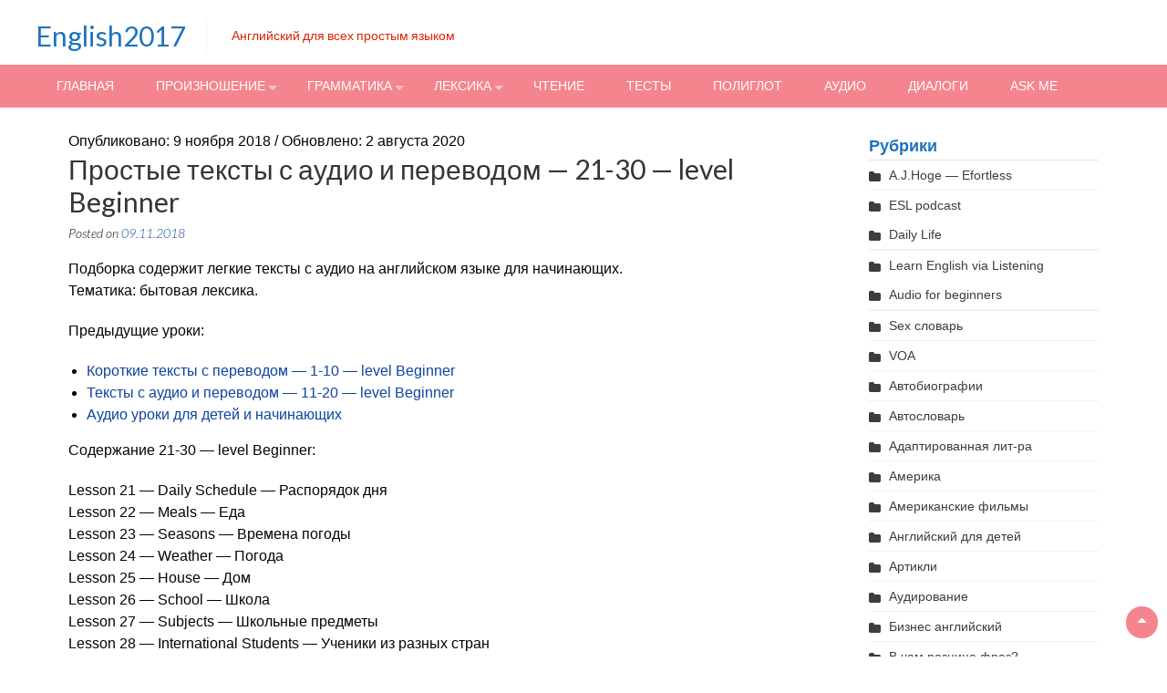

--- FILE ---
content_type: text/html; charset=UTF-8
request_url: http://english2017.ru/audio-21-30-for-beginners
body_size: 30620
content:
<!DOCTYPE html>
<html dir="ltr" lang="ru-RU" prefix="og: https://ogp.me/ns#">
<head>
	
<meta charset="UTF-8">
<meta name="viewport" content="width=device-width, initial-scale=1">
<meta name="yandex-verification" content="2d7a3e949e139e0c" />
<link rel="profile" href="http://gmpg.org/xfn/11">
<link rel="pingback" href="http://english2017.ru/xmlrpc.php">
            <link rel="icon" type="image/png" href="http://english2017.ru/wp-content/uploads/2021/01/faviconka-for-eng.png">
    <title>Короткие тексты с переводом - чтение + аудио - eng | English2017</title>

		<!-- All in One SEO 4.9.1.1 - aioseo.com -->
	<meta name="description" content="В данной статье подборка из 10 текстов и аудио на английском языке с переводом на русский язык. Тематика: школа, дом, еда, погода и т.д." />
	<meta name="robots" content="max-image-preview:large" />
	<meta name="author" content="English"/>
	<link rel="canonical" href="http://english2017.ru/audio-21-30-for-beginners" />
	<meta name="generator" content="All in One SEO (AIOSEO) 4.9.1.1" />
		<meta property="og:locale" content="ru_RU" />
		<meta property="og:site_name" content="English2017 | Английский для всех простым языком" />
		<meta property="og:type" content="article" />
		<meta property="og:title" content="Короткие тексты с переводом - чтение + аудио - eng | English2017" />
		<meta property="og:description" content="В данной статье подборка из 10 текстов и аудио на английском языке с переводом на русский язык. Тематика: школа, дом, еда, погода и т.д." />
		<meta property="og:url" content="http://english2017.ru/audio-21-30-for-beginners" />
		<meta property="article:published_time" content="2018-11-09T12:37:52+00:00" />
		<meta property="article:modified_time" content="2020-08-02T09:46:09+00:00" />
		<meta name="twitter:card" content="summary" />
		<meta name="twitter:title" content="Короткие тексты с переводом - чтение + аудио - eng | English2017" />
		<meta name="twitter:description" content="В данной статье подборка из 10 текстов и аудио на английском языке с переводом на русский язык. Тематика: школа, дом, еда, погода и т.д." />
		<!-- All in One SEO -->

<link rel='dns-prefetch' href='//fonts.googleapis.com' />
<style id='wp-img-auto-sizes-contain-inline-css' type='text/css'>
img:is([sizes=auto i],[sizes^="auto," i]){contain-intrinsic-size:3000px 1500px}
/*# sourceURL=wp-img-auto-sizes-contain-inline-css */
</style>
<link rel='stylesheet' id='scap.flashblock-css' href='http://english2017.ru/wp-content/plugins/compact-wp-audio-player/css/flashblock.css?ver=6.9' type='text/css' media='all' />
<link rel='stylesheet' id='scap.player-css' href='http://english2017.ru/wp-content/plugins/compact-wp-audio-player/css/player.css?ver=6.9' type='text/css' media='all' />
<style id='wp-emoji-styles-inline-css' type='text/css'>

	img.wp-smiley, img.emoji {
		display: inline !important;
		border: none !important;
		box-shadow: none !important;
		height: 1em !important;
		width: 1em !important;
		margin: 0 0.07em !important;
		vertical-align: -0.1em !important;
		background: none !important;
		padding: 0 !important;
	}
/*# sourceURL=wp-emoji-styles-inline-css */
</style>
<style id='classic-theme-styles-inline-css' type='text/css'>
/*! This file is auto-generated */
.wp-block-button__link{color:#fff;background-color:#32373c;border-radius:9999px;box-shadow:none;text-decoration:none;padding:calc(.667em + 2px) calc(1.333em + 2px);font-size:1.125em}.wp-block-file__button{background:#32373c;color:#fff;text-decoration:none}
/*# sourceURL=/wp-includes/css/classic-themes.min.css */
</style>
<link rel='stylesheet' id='wpProQuiz_front_style-css' href='http://english2017.ru/wp-content/plugins/wp-pro-quiz/css/wpProQuiz_front.min.css?ver=0.37' type='text/css' media='all' />
<link rel='stylesheet' id='accesspress-basic-superfish-css-css' href='http://english2017.ru/wp-content/themes/english2017/english2017/css/superfish.css?ver=6.9' type='text/css' media='all' />
<link rel='stylesheet' id='accesspress-basic-lato-font-css' href='//fonts.googleapis.com/css?family=Lato%3A400%2C100%2C100italic%2C300%2C300italic%2C400italic%2C700%2C700italic%2C900%2C900italic&#038;ver=6.9' type='text/css' media='all' />
<link rel='stylesheet' id='accesspress-basic-style-css' href='http://english2017.ru/wp-content/themes/english2017/english2017/style.css?ver=6.9' type='text/css' media='all' />
<link rel='stylesheet' id='accesspress-basic-responsive-css-css' href='http://english2017.ru/wp-content/themes/english2017/english2017/css/responsive.css?ver=6.9' type='text/css' media='all' />
<link rel='stylesheet' id='font-awesome-css' href='http://english2017.ru/wp-content/themes/english2017/english2017/css/fawesome/css/font-awesome.css?ver=6.9' type='text/css' media='all' />
<script type="text/javascript" src="http://english2017.ru/wp-content/plugins/compact-wp-audio-player/js/soundmanager2-nodebug-jsmin.js?ver=6.9" id="scap.soundmanager2-js"></script>
<script type="text/javascript" src="http://english2017.ru/wp-includes/js/jquery/jquery.min.js?ver=3.7.1" id="jquery-core-js"></script>
<script type="text/javascript" src="http://english2017.ru/wp-includes/js/jquery/jquery-migrate.min.js?ver=3.4.1" id="jquery-migrate-js"></script>
<script type="text/javascript" src="http://english2017.ru/wp-includes/js/hoverIntent.min.js?ver=1.10.2" id="hoverIntent-js"></script>
<script type="text/javascript" src="http://english2017.ru/wp-content/themes/english2017/english2017/js/superfish.js?ver=6.9" id="accesspress-basic-superfish-js"></script>
<script type="text/javascript" src="http://english2017.ru/wp-content/themes/english2017/english2017/js/custom.js?ver=6.9" id="accesspress-basic-custom-js-js"></script>
<script type="text/javascript" src="http://english2017.ru/wp-content/themes/english2017/english2017/js/jquery.bxslider.js?ver=6.9" id="jquery-bxslider-js-js"></script>
<meta name="generator" content="WordPress 6.9" />
<link rel='shortlink' href='http://english2017.ru/?p=12645' />
<script async src="https://pagead2.googlesyndication.com/pagead/js/adsbygoogle.js?client=ca-pub-9891942531980624"
     crossorigin="anonymous"></script>

<meta name="yandex-verification" content="5f9eb06af6d2dce3" />

<script type="text/javascript">
<!--
var _acic={dataProvider:10};(function(){var e=document.createElement("script");e.type="text/javascript";e.async=true;e.src="https://www.acint.net/aci.js";var t=document.getElementsByTagName("script")[0];t.parentNode.insertBefore(e,t)})()
//-->
</script>
<meta name="yandex-verification" content="bbb17a774163351e" />
<meta name="google-site-verification" content="pcNdHGhLxFzZlJXR9tS0bkdfk_YyTqnWy0ZjS3pw1xk" />	<style type="text/css">
			.site-title a,
		.site-description {
			color: #1e73be;
		}
		</style>
	<link rel="icon" href="http://english2017.ru/wp-content/uploads/2021/01/cropped-faviconka-for-eng-32x32.png" sizes="32x32" />
<link rel="icon" href="http://english2017.ru/wp-content/uploads/2021/01/cropped-faviconka-for-eng-192x192.png" sizes="192x192" />
<link rel="apple-touch-icon" href="http://english2017.ru/wp-content/uploads/2021/01/cropped-faviconka-for-eng-180x180.png" />
<meta name="msapplication-TileImage" content="http://english2017.ru/wp-content/uploads/2021/01/cropped-faviconka-for-eng-270x270.png" />
<!-- Yandex.Metrika counter -->
<script type="text/javascript">
    (function (d, w, c) {
        (w[c] = w[c] || []).push(function() {
            try {
                w.yaCounter43699744 = new Ya.Metrika({
                    id:43699744,
                    clickmap:true,
                    trackLinks:true,
                    accurateTrackBounce:true,
                    webvisor:true
                });
            } catch(e) { }
        });

        var n = d.getElementsByTagName("script")[0],
            s = d.createElement("script"),
            f = function () { n.parentNode.insertBefore(s, n); };
        s.type = "text/javascript";
        s.async = true;
        s.src = "https://mc.yandex.ru/metrika/watch.js";

        if (w.opera == "[object Opera]") {
            d.addEventListener("DOMContentLoaded", f, false);
        } else { f(); }
    })(document, window, "yandex_metrika_callbacks");
</script>
<noscript><div><img src="https://mc.yandex.ru/watch/43699744" style="position:absolute; left:-9999px;" alt="" /></div></noscript>
<!-- /Yandex.Metrika counter -->

	<!-- Yandex.RTB -->
<script>window.yaContextCb=window.yaContextCb||[]</script>
<script src="https://yandex.ru/ads/system/context.js" async></script>
<style id='global-styles-inline-css' type='text/css'>
:root{--wp--preset--aspect-ratio--square: 1;--wp--preset--aspect-ratio--4-3: 4/3;--wp--preset--aspect-ratio--3-4: 3/4;--wp--preset--aspect-ratio--3-2: 3/2;--wp--preset--aspect-ratio--2-3: 2/3;--wp--preset--aspect-ratio--16-9: 16/9;--wp--preset--aspect-ratio--9-16: 9/16;--wp--preset--color--black: #000000;--wp--preset--color--cyan-bluish-gray: #abb8c3;--wp--preset--color--white: #ffffff;--wp--preset--color--pale-pink: #f78da7;--wp--preset--color--vivid-red: #cf2e2e;--wp--preset--color--luminous-vivid-orange: #ff6900;--wp--preset--color--luminous-vivid-amber: #fcb900;--wp--preset--color--light-green-cyan: #7bdcb5;--wp--preset--color--vivid-green-cyan: #00d084;--wp--preset--color--pale-cyan-blue: #8ed1fc;--wp--preset--color--vivid-cyan-blue: #0693e3;--wp--preset--color--vivid-purple: #9b51e0;--wp--preset--gradient--vivid-cyan-blue-to-vivid-purple: linear-gradient(135deg,rgb(6,147,227) 0%,rgb(155,81,224) 100%);--wp--preset--gradient--light-green-cyan-to-vivid-green-cyan: linear-gradient(135deg,rgb(122,220,180) 0%,rgb(0,208,130) 100%);--wp--preset--gradient--luminous-vivid-amber-to-luminous-vivid-orange: linear-gradient(135deg,rgb(252,185,0) 0%,rgb(255,105,0) 100%);--wp--preset--gradient--luminous-vivid-orange-to-vivid-red: linear-gradient(135deg,rgb(255,105,0) 0%,rgb(207,46,46) 100%);--wp--preset--gradient--very-light-gray-to-cyan-bluish-gray: linear-gradient(135deg,rgb(238,238,238) 0%,rgb(169,184,195) 100%);--wp--preset--gradient--cool-to-warm-spectrum: linear-gradient(135deg,rgb(74,234,220) 0%,rgb(151,120,209) 20%,rgb(207,42,186) 40%,rgb(238,44,130) 60%,rgb(251,105,98) 80%,rgb(254,248,76) 100%);--wp--preset--gradient--blush-light-purple: linear-gradient(135deg,rgb(255,206,236) 0%,rgb(152,150,240) 100%);--wp--preset--gradient--blush-bordeaux: linear-gradient(135deg,rgb(254,205,165) 0%,rgb(254,45,45) 50%,rgb(107,0,62) 100%);--wp--preset--gradient--luminous-dusk: linear-gradient(135deg,rgb(255,203,112) 0%,rgb(199,81,192) 50%,rgb(65,88,208) 100%);--wp--preset--gradient--pale-ocean: linear-gradient(135deg,rgb(255,245,203) 0%,rgb(182,227,212) 50%,rgb(51,167,181) 100%);--wp--preset--gradient--electric-grass: linear-gradient(135deg,rgb(202,248,128) 0%,rgb(113,206,126) 100%);--wp--preset--gradient--midnight: linear-gradient(135deg,rgb(2,3,129) 0%,rgb(40,116,252) 100%);--wp--preset--font-size--small: 13px;--wp--preset--font-size--medium: 20px;--wp--preset--font-size--large: 36px;--wp--preset--font-size--x-large: 42px;--wp--preset--spacing--20: 0.44rem;--wp--preset--spacing--30: 0.67rem;--wp--preset--spacing--40: 1rem;--wp--preset--spacing--50: 1.5rem;--wp--preset--spacing--60: 2.25rem;--wp--preset--spacing--70: 3.38rem;--wp--preset--spacing--80: 5.06rem;--wp--preset--shadow--natural: 6px 6px 9px rgba(0, 0, 0, 0.2);--wp--preset--shadow--deep: 12px 12px 50px rgba(0, 0, 0, 0.4);--wp--preset--shadow--sharp: 6px 6px 0px rgba(0, 0, 0, 0.2);--wp--preset--shadow--outlined: 6px 6px 0px -3px rgb(255, 255, 255), 6px 6px rgb(0, 0, 0);--wp--preset--shadow--crisp: 6px 6px 0px rgb(0, 0, 0);}:where(.is-layout-flex){gap: 0.5em;}:where(.is-layout-grid){gap: 0.5em;}body .is-layout-flex{display: flex;}.is-layout-flex{flex-wrap: wrap;align-items: center;}.is-layout-flex > :is(*, div){margin: 0;}body .is-layout-grid{display: grid;}.is-layout-grid > :is(*, div){margin: 0;}:where(.wp-block-columns.is-layout-flex){gap: 2em;}:where(.wp-block-columns.is-layout-grid){gap: 2em;}:where(.wp-block-post-template.is-layout-flex){gap: 1.25em;}:where(.wp-block-post-template.is-layout-grid){gap: 1.25em;}.has-black-color{color: var(--wp--preset--color--black) !important;}.has-cyan-bluish-gray-color{color: var(--wp--preset--color--cyan-bluish-gray) !important;}.has-white-color{color: var(--wp--preset--color--white) !important;}.has-pale-pink-color{color: var(--wp--preset--color--pale-pink) !important;}.has-vivid-red-color{color: var(--wp--preset--color--vivid-red) !important;}.has-luminous-vivid-orange-color{color: var(--wp--preset--color--luminous-vivid-orange) !important;}.has-luminous-vivid-amber-color{color: var(--wp--preset--color--luminous-vivid-amber) !important;}.has-light-green-cyan-color{color: var(--wp--preset--color--light-green-cyan) !important;}.has-vivid-green-cyan-color{color: var(--wp--preset--color--vivid-green-cyan) !important;}.has-pale-cyan-blue-color{color: var(--wp--preset--color--pale-cyan-blue) !important;}.has-vivid-cyan-blue-color{color: var(--wp--preset--color--vivid-cyan-blue) !important;}.has-vivid-purple-color{color: var(--wp--preset--color--vivid-purple) !important;}.has-black-background-color{background-color: var(--wp--preset--color--black) !important;}.has-cyan-bluish-gray-background-color{background-color: var(--wp--preset--color--cyan-bluish-gray) !important;}.has-white-background-color{background-color: var(--wp--preset--color--white) !important;}.has-pale-pink-background-color{background-color: var(--wp--preset--color--pale-pink) !important;}.has-vivid-red-background-color{background-color: var(--wp--preset--color--vivid-red) !important;}.has-luminous-vivid-orange-background-color{background-color: var(--wp--preset--color--luminous-vivid-orange) !important;}.has-luminous-vivid-amber-background-color{background-color: var(--wp--preset--color--luminous-vivid-amber) !important;}.has-light-green-cyan-background-color{background-color: var(--wp--preset--color--light-green-cyan) !important;}.has-vivid-green-cyan-background-color{background-color: var(--wp--preset--color--vivid-green-cyan) !important;}.has-pale-cyan-blue-background-color{background-color: var(--wp--preset--color--pale-cyan-blue) !important;}.has-vivid-cyan-blue-background-color{background-color: var(--wp--preset--color--vivid-cyan-blue) !important;}.has-vivid-purple-background-color{background-color: var(--wp--preset--color--vivid-purple) !important;}.has-black-border-color{border-color: var(--wp--preset--color--black) !important;}.has-cyan-bluish-gray-border-color{border-color: var(--wp--preset--color--cyan-bluish-gray) !important;}.has-white-border-color{border-color: var(--wp--preset--color--white) !important;}.has-pale-pink-border-color{border-color: var(--wp--preset--color--pale-pink) !important;}.has-vivid-red-border-color{border-color: var(--wp--preset--color--vivid-red) !important;}.has-luminous-vivid-orange-border-color{border-color: var(--wp--preset--color--luminous-vivid-orange) !important;}.has-luminous-vivid-amber-border-color{border-color: var(--wp--preset--color--luminous-vivid-amber) !important;}.has-light-green-cyan-border-color{border-color: var(--wp--preset--color--light-green-cyan) !important;}.has-vivid-green-cyan-border-color{border-color: var(--wp--preset--color--vivid-green-cyan) !important;}.has-pale-cyan-blue-border-color{border-color: var(--wp--preset--color--pale-cyan-blue) !important;}.has-vivid-cyan-blue-border-color{border-color: var(--wp--preset--color--vivid-cyan-blue) !important;}.has-vivid-purple-border-color{border-color: var(--wp--preset--color--vivid-purple) !important;}.has-vivid-cyan-blue-to-vivid-purple-gradient-background{background: var(--wp--preset--gradient--vivid-cyan-blue-to-vivid-purple) !important;}.has-light-green-cyan-to-vivid-green-cyan-gradient-background{background: var(--wp--preset--gradient--light-green-cyan-to-vivid-green-cyan) !important;}.has-luminous-vivid-amber-to-luminous-vivid-orange-gradient-background{background: var(--wp--preset--gradient--luminous-vivid-amber-to-luminous-vivid-orange) !important;}.has-luminous-vivid-orange-to-vivid-red-gradient-background{background: var(--wp--preset--gradient--luminous-vivid-orange-to-vivid-red) !important;}.has-very-light-gray-to-cyan-bluish-gray-gradient-background{background: var(--wp--preset--gradient--very-light-gray-to-cyan-bluish-gray) !important;}.has-cool-to-warm-spectrum-gradient-background{background: var(--wp--preset--gradient--cool-to-warm-spectrum) !important;}.has-blush-light-purple-gradient-background{background: var(--wp--preset--gradient--blush-light-purple) !important;}.has-blush-bordeaux-gradient-background{background: var(--wp--preset--gradient--blush-bordeaux) !important;}.has-luminous-dusk-gradient-background{background: var(--wp--preset--gradient--luminous-dusk) !important;}.has-pale-ocean-gradient-background{background: var(--wp--preset--gradient--pale-ocean) !important;}.has-electric-grass-gradient-background{background: var(--wp--preset--gradient--electric-grass) !important;}.has-midnight-gradient-background{background: var(--wp--preset--gradient--midnight) !important;}.has-small-font-size{font-size: var(--wp--preset--font-size--small) !important;}.has-medium-font-size{font-size: var(--wp--preset--font-size--medium) !important;}.has-large-font-size{font-size: var(--wp--preset--font-size--large) !important;}.has-x-large-font-size{font-size: var(--wp--preset--font-size--x-large) !important;}
/*# sourceURL=global-styles-inline-css */
</style>
<link rel='stylesheet' id='mediaelement-css' href='http://english2017.ru/wp-includes/js/mediaelement/mediaelementplayer-legacy.min.css?ver=4.2.17' type='text/css' media='all' />
<link rel='stylesheet' id='wp-mediaelement-css' href='http://english2017.ru/wp-includes/js/mediaelement/wp-mediaelement.min.css?ver=6.9' type='text/css' media='all' />
</head>

<body class="wp-singular post-template-default single single-post postid-12645 single-format-standard wp-theme-english2017english2017 group-blog">

	<div id="page" class="hfeed site">
	<a class="skip-link screen-reader-text" href="#content">Skip to content</a>

	<header id="masthead" class="site-header header-text-only" role="banner">
        	<div class="top-header clearfix">
                <div class="ap-container">
                    <div class="site-branding">
                                                    
                                                            <div class="header-text-container">
                        			<h1 class="site-title"><a href="http://english2017.ru/" rel="home">English2017</a></h1>
                        			<h2 class="site-description">Английский для всех простым языком</h2>
                                </div>
                                                        
                                    		</div><!-- .site-branding -->
                    <div class="right-top-head">
                        
                                                                                                                    </div>    
                </div> <!-- ap-container -->
            </div> <!-- top-header -->
           
            <div class="menu-wrapper clearfix"> 
                <div class="ap-container">
                    <a class="menu-trigger"><span></span><span></span><span></span></a>   
            		<nav id="site-navigation" class="main-navigation" role="navigation">
            			<button class="menu-toggle hide" aria-controls="primary-menu" aria-expanded="false">Primary Menu</button>
            			<div class="menu-main-menu-container"><ul id="primary-menu" class="menu"><li id="menu-item-6" class="menu-item menu-item-type-custom menu-item-object-custom menu-item-home menu-item-6"><a href="http://english2017.ru/">Главная</a></li>
<li id="menu-item-3395" class="menu-item menu-item-type-taxonomy menu-item-object-category menu-item-has-children menu-item-3395"><a href="http://english2017.ru/category/english-phonetics">Произношение</a>
<ul class="sub-menu">
	<li id="menu-item-4297" class="menu-item menu-item-type-post_type menu-item-object-post menu-item-4297"><a href="http://english2017.ru/english-alphabet-pronunciation">Алфавит</a></li>
	<li id="menu-item-4298" class="menu-item menu-item-type-post_type menu-item-object-post menu-item-4298"><a href="http://english2017.ru/dni-nedeli-po-anglyski-audio">Дни недели</a></li>
	<li id="menu-item-4300" class="menu-item menu-item-type-post_type menu-item-object-post menu-item-4300"><a href="http://english2017.ru/months-of-the-year-pronunciation">Времена и месяцы года</a></li>
	<li id="menu-item-4303" class="menu-item menu-item-type-post_type menu-item-object-post menu-item-4303"><a href="http://english2017.ru/th-%ce%b8-pronunciation-video">Звук &#171;TH&#187;</a></li>
	<li id="menu-item-4304" class="menu-item menu-item-type-post_type menu-item-object-post menu-item-4304"><a href="http://english2017.ru/reading-rules-in-english-for-beginners-with-examples">Правила Чтения</a></li>
	<li id="menu-item-4305" class="menu-item menu-item-type-post_type menu-item-object-post menu-item-4305"><a href="http://english2017.ru/kak-proiznositsya-spasibo-po-anglyski">&#171;Спасибо&#187; &#8212; аудио</a></li>
	<li id="menu-item-4306" class="menu-item menu-item-type-taxonomy menu-item-object-category menu-item-4306"><a href="http://english2017.ru/category/english-phonetics">Другие слова &#8212; аудио</a></li>
	<li id="menu-item-4301" class="menu-item menu-item-type-post_type menu-item-object-post menu-item-4301"><a href="http://english2017.ru/how-to-pronounce-ordinal-numbers-american-english">Числительные</a></li>
	<li id="menu-item-4302" class="menu-item menu-item-type-post_type menu-item-object-post menu-item-4302"><a href="http://english2017.ru/how-to-pronounce-the-english-numbers">Числа &#8212; 1-10 и до 100</a></li>
</ul>
</li>
<li id="menu-item-3391" class="menu-item menu-item-type-taxonomy menu-item-object-category menu-item-has-children menu-item-3391"><a href="http://english2017.ru/category/english-grammar">Грамматика</a>
<ul class="sub-menu">
	<li id="menu-item-3977" class="menu-item menu-item-type-post_type menu-item-object-post menu-item-3977"><a href="http://english2017.ru/english-alphabet-pronunciation">Алфавит</a></li>
	<li id="menu-item-3510" class="menu-item menu-item-type-taxonomy menu-item-object-category menu-item-3510"><a href="http://english2017.ru/category/english-articles">Артикли</a></li>
	<li id="menu-item-3509" class="menu-item menu-item-type-taxonomy menu-item-object-category menu-item-3509"><a href="http://english2017.ru/category/english-tenses">Времена</a></li>
	<li id="menu-item-8870" class="menu-item menu-item-type-taxonomy menu-item-object-category menu-item-8870"><a href="http://english2017.ru/category/modals">Модальные глаголы</a></li>
	<li id="menu-item-8871" class="menu-item menu-item-type-taxonomy menu-item-object-category menu-item-8871"><a href="http://english2017.ru/category/nouns">Существительные</a></li>
</ul>
</li>
<li id="menu-item-956" class="menu-item menu-item-type-taxonomy menu-item-object-category menu-item-has-children menu-item-956"><a href="http://english2017.ru/category/vocabulary">Лексика</a>
<ul class="sub-menu">
	<li id="menu-item-1626" class="menu-item menu-item-type-taxonomy menu-item-object-category menu-item-1626"><a href="http://english2017.ru/category/auto-vocab">Автословарь</a></li>
	<li id="menu-item-957" class="menu-item menu-item-type-taxonomy menu-item-object-category menu-item-957"><a href="http://english2017.ru/category/how-to-say-it">Как это сказать ?</a></li>
	<li id="menu-item-963" class="menu-item menu-item-type-taxonomy menu-item-object-category menu-item-963"><a href="http://english2017.ru/category/how-to-translate">Как это перевести?</a></li>
	<li id="menu-item-964" class="menu-item menu-item-type-taxonomy menu-item-object-category menu-item-964"><a href="http://english2017.ru/category/whats-the-difference-between">В чем разница фраз?</a></li>
	<li id="menu-item-965" class="menu-item menu-item-type-taxonomy menu-item-object-category menu-item-965"><a href="http://english2017.ru/category/english-idioms">Идиомы</a></li>
	<li id="menu-item-3110" class="menu-item menu-item-type-taxonomy menu-item-object-category menu-item-3110"><a href="http://english2017.ru/category/med-vocab">Медицинский словарь</a></li>
	<li id="menu-item-3111" class="menu-item menu-item-type-taxonomy menu-item-object-category menu-item-3111"><a href="http://english2017.ru/category/basic-english-prayers">Молитвы на английском</a></li>
	<li id="menu-item-966" class="menu-item menu-item-type-taxonomy menu-item-object-category menu-item-966"><a href="http://english2017.ru/category/slang">Сленг</a></li>
	<li id="menu-item-1627" class="menu-item menu-item-type-taxonomy menu-item-object-category menu-item-1627"><a href="http://english2017.ru/category/recipes-in-english">Рецепты на английском</a></li>
	<li id="menu-item-1629" class="menu-item menu-item-type-taxonomy menu-item-object-category menu-item-1629"><a href="http://english2017.ru/category/phrasal-verbs">Фразовые глаголы</a></li>
	<li id="menu-item-3113" class="menu-item menu-item-type-taxonomy menu-item-object-category menu-item-3113"><a href="http://english2017.ru/category/humor">Юмор</a></li>
</ul>
</li>
<li id="menu-item-3795" class="menu-item menu-item-type-custom menu-item-object-custom menu-item-3795"><a href="http://english2017.ru/category/adopted-books">Чтение</a></li>
<li id="menu-item-3794" class="menu-item menu-item-type-taxonomy menu-item-object-category menu-item-3794"><a href="http://english2017.ru/category/english-grammar-exercises">Тесты</a></li>
<li id="menu-item-5994" class="menu-item menu-item-type-taxonomy menu-item-object-category menu-item-5994"><a href="http://english2017.ru/category/poliglot-video-yroki">Полиглот</a></li>
<li id="menu-item-8160" class="menu-item menu-item-type-taxonomy menu-item-object-category current-post-ancestor current-menu-parent current-post-parent menu-item-8160"><a href="http://english2017.ru/category/practice-your-listening-skills">Аудио</a></li>
<li id="menu-item-17338" class="menu-item menu-item-type-taxonomy menu-item-object-category menu-item-17338"><a href="http://english2017.ru/category/english-dialogues">Диалоги</a></li>
<li id="menu-item-17793" class="menu-item menu-item-type-post_type menu-item-object-page menu-item-17793"><a href="http://english2017.ru/ask-me">Ask me</a></li>
</ul></div>            		</nav><!-- #site-navigation -->
                                    </div>
				
            </div>
            <nav id="site-navigation-responsive" class="main-navigation-responsive">
    			<button class="menu-toggle hide" aria-controls="primary-menu" aria-expanded="false">Primary Menu</button>
    			<div class="menu-main-menu-container"><ul id="primary-menu" class="menu"><li class="menu-item menu-item-type-custom menu-item-object-custom menu-item-home menu-item-6"><a href="http://english2017.ru/">Главная</a></li>
<li class="menu-item menu-item-type-taxonomy menu-item-object-category menu-item-has-children menu-item-3395"><a href="http://english2017.ru/category/english-phonetics">Произношение</a>
<ul class="sub-menu">
	<li class="menu-item menu-item-type-post_type menu-item-object-post menu-item-4297"><a href="http://english2017.ru/english-alphabet-pronunciation">Алфавит</a></li>
	<li class="menu-item menu-item-type-post_type menu-item-object-post menu-item-4298"><a href="http://english2017.ru/dni-nedeli-po-anglyski-audio">Дни недели</a></li>
	<li class="menu-item menu-item-type-post_type menu-item-object-post menu-item-4300"><a href="http://english2017.ru/months-of-the-year-pronunciation">Времена и месяцы года</a></li>
	<li class="menu-item menu-item-type-post_type menu-item-object-post menu-item-4303"><a href="http://english2017.ru/th-%ce%b8-pronunciation-video">Звук &#171;TH&#187;</a></li>
	<li class="menu-item menu-item-type-post_type menu-item-object-post menu-item-4304"><a href="http://english2017.ru/reading-rules-in-english-for-beginners-with-examples">Правила Чтения</a></li>
	<li class="menu-item menu-item-type-post_type menu-item-object-post menu-item-4305"><a href="http://english2017.ru/kak-proiznositsya-spasibo-po-anglyski">&#171;Спасибо&#187; &#8212; аудио</a></li>
	<li class="menu-item menu-item-type-taxonomy menu-item-object-category menu-item-4306"><a href="http://english2017.ru/category/english-phonetics">Другие слова &#8212; аудио</a></li>
	<li class="menu-item menu-item-type-post_type menu-item-object-post menu-item-4301"><a href="http://english2017.ru/how-to-pronounce-ordinal-numbers-american-english">Числительные</a></li>
	<li class="menu-item menu-item-type-post_type menu-item-object-post menu-item-4302"><a href="http://english2017.ru/how-to-pronounce-the-english-numbers">Числа &#8212; 1-10 и до 100</a></li>
</ul>
</li>
<li class="menu-item menu-item-type-taxonomy menu-item-object-category menu-item-has-children menu-item-3391"><a href="http://english2017.ru/category/english-grammar">Грамматика</a>
<ul class="sub-menu">
	<li class="menu-item menu-item-type-post_type menu-item-object-post menu-item-3977"><a href="http://english2017.ru/english-alphabet-pronunciation">Алфавит</a></li>
	<li class="menu-item menu-item-type-taxonomy menu-item-object-category menu-item-3510"><a href="http://english2017.ru/category/english-articles">Артикли</a></li>
	<li class="menu-item menu-item-type-taxonomy menu-item-object-category menu-item-3509"><a href="http://english2017.ru/category/english-tenses">Времена</a></li>
	<li class="menu-item menu-item-type-taxonomy menu-item-object-category menu-item-8870"><a href="http://english2017.ru/category/modals">Модальные глаголы</a></li>
	<li class="menu-item menu-item-type-taxonomy menu-item-object-category menu-item-8871"><a href="http://english2017.ru/category/nouns">Существительные</a></li>
</ul>
</li>
<li class="menu-item menu-item-type-taxonomy menu-item-object-category menu-item-has-children menu-item-956"><a href="http://english2017.ru/category/vocabulary">Лексика</a>
<ul class="sub-menu">
	<li class="menu-item menu-item-type-taxonomy menu-item-object-category menu-item-1626"><a href="http://english2017.ru/category/auto-vocab">Автословарь</a></li>
	<li class="menu-item menu-item-type-taxonomy menu-item-object-category menu-item-957"><a href="http://english2017.ru/category/how-to-say-it">Как это сказать ?</a></li>
	<li class="menu-item menu-item-type-taxonomy menu-item-object-category menu-item-963"><a href="http://english2017.ru/category/how-to-translate">Как это перевести?</a></li>
	<li class="menu-item menu-item-type-taxonomy menu-item-object-category menu-item-964"><a href="http://english2017.ru/category/whats-the-difference-between">В чем разница фраз?</a></li>
	<li class="menu-item menu-item-type-taxonomy menu-item-object-category menu-item-965"><a href="http://english2017.ru/category/english-idioms">Идиомы</a></li>
	<li class="menu-item menu-item-type-taxonomy menu-item-object-category menu-item-3110"><a href="http://english2017.ru/category/med-vocab">Медицинский словарь</a></li>
	<li class="menu-item menu-item-type-taxonomy menu-item-object-category menu-item-3111"><a href="http://english2017.ru/category/basic-english-prayers">Молитвы на английском</a></li>
	<li class="menu-item menu-item-type-taxonomy menu-item-object-category menu-item-966"><a href="http://english2017.ru/category/slang">Сленг</a></li>
	<li class="menu-item menu-item-type-taxonomy menu-item-object-category menu-item-1627"><a href="http://english2017.ru/category/recipes-in-english">Рецепты на английском</a></li>
	<li class="menu-item menu-item-type-taxonomy menu-item-object-category menu-item-1629"><a href="http://english2017.ru/category/phrasal-verbs">Фразовые глаголы</a></li>
	<li class="menu-item menu-item-type-taxonomy menu-item-object-category menu-item-3113"><a href="http://english2017.ru/category/humor">Юмор</a></li>
</ul>
</li>
<li class="menu-item menu-item-type-custom menu-item-object-custom menu-item-3795"><a href="http://english2017.ru/category/adopted-books">Чтение</a></li>
<li class="menu-item menu-item-type-taxonomy menu-item-object-category menu-item-3794"><a href="http://english2017.ru/category/english-grammar-exercises">Тесты</a></li>
<li class="menu-item menu-item-type-taxonomy menu-item-object-category menu-item-5994"><a href="http://english2017.ru/category/poliglot-video-yroki">Полиглот</a></li>
<li class="menu-item menu-item-type-taxonomy menu-item-object-category current-post-ancestor current-menu-parent current-post-parent menu-item-8160"><a href="http://english2017.ru/category/practice-your-listening-skills">Аудио</a></li>
<li class="menu-item menu-item-type-taxonomy menu-item-object-category menu-item-17338"><a href="http://english2017.ru/category/english-dialogues">Диалоги</a></li>
<li class="menu-item menu-item-type-post_type menu-item-object-page menu-item-17793"><a href="http://english2017.ru/ask-me">Ask me</a></li>
</ul></div>    		</nav><!-- #site-navigation -->
	
 	</header><!-- #masthead -->

	<div id="content" class="site-content default-slider">
    			
	<main id="main" class="site-main right-sidebar" role="main">
        <div class="ap-container">
                            <div id="primary" class="content-area">
					
									
					Опубликовано: 9 ноября 2018 / Обновлено: 2 августа 2020            
            			
<article id="post-12645" class="post-12645 post type-post status-publish format-standard has-post-thumbnail hentry category-practice-your-listening-skills category-for-beginners">
    <header class="entry-header">
    	<h1 class="entry-title">Простые тексты с аудио и переводом — 21-30 — level Beginner</h1>    
    	<div class="entry-meta">
    		<span class="posted-on">Posted on <a href="http://english2017.ru/audio-21-30-for-beginners" rel="bookmark"><time class="entry-date published" datetime="2018-11-09T15:37:52+03:00">09.11.2018</time><time class="updated" datetime="2020-08-02T12:46:09+03:00">02.08.2020</time></a></span><span class="byline">  <span class="author vcard"></span></span>    	</div><!-- .entry-meta -->
    </header><!-- .entry-header -->
	<div class="entry-content">
		<p>Подборка содержит легкие тексты с аудио на английском языке для начинающих.<br />
Тематика: бытовая лексика.<br />
<span id="more-12645"></span></p>
<p>Предыдущие уроки:</p>
<ul>
<li><a href="http://english2017.ru/eng-listening-for-beginner-level" rel="noopener" target="_blank">Короткие тексты с переводом — 1-10 — level Beginner</a></li>
<li><a href="http://english2017.ru/audio-11-20-for-beginners" rel="noopener" target="_blank">Тексты с аудио и переводом — 11-20 — level Beginner</a></li>
<li><a href="http://english2017.ru/eng-listening-for-beginners" rel="noopener" target="_blank">Аудио уроки для детей и начинающих</a></li>
</ul>
<p>Содержание 21-30 — level Beginner:</p>
<p>Lesson 21 &#8212; Daily Schedule &#8212; Распорядок дня<br />
Lesson 22 &#8212; Meals &#8212; Еда<br />
Lesson 23 &#8212; Seasons &#8212; Времена погоды<br />
Lesson 24 &#8212; Weather &#8212; Погода<br />
Lesson 25 &#8212; House &#8212; Дом<br />
Lesson 26 &#8212; School &#8212; Школа<br />
Lesson 27 &#8212; Subjects &#8212; Школьные предметы<br />
Lesson 28 &#8212; International Students &#8212; Ученики из разных стран<br />
Lesson 29 &#8212; Interests and Hobbies &#8212; Интересы и хобби<br />
Lesson 30 &#8212; Movies &#8212; Кино</p>
<h3>Lesson 21 &#8212; Daily Schedule</h3>
<p>Урок 21 &#8212; Распорядок дня<br />
<audio class="wp-audio-shortcode" id="audio-12645-1" preload="none" style="width: 100%;" controls="controls"><source type="audio/mpeg" src="http://english2017.ru/wp-content/uploads/2018/11/Beginner-21.m4a?_=1" /><a href="http://english2017.ru/wp-content/uploads/2018/11/Beginner-21.m4a">http://english2017.ru/wp-content/uploads/2018/11/Beginner-21.m4a</a></audio> </p>
<table>
<tr>
<td>I wake up every morning at seven o&#8217;clock.</td>
<td>Я просыпаюсь каждое утро в семь часов.</td>
</tr>
<tr>
<td>I take a shower.</td>
<td>Я принимаю душ.</td>
</tr>
<tr>
<td>I eat my breakfast.</td>
<td>Я завтракаю.</td>
</tr>
<tr>
<td>I usually have toast or cereal.</td>
<td>Обычно у меня на завтрак тосты или мюсли.</td>
</tr>
<tr>
<td>I brush my teeth.</td>
<td>Я чищу зубы.</td>
</tr>
<tr>
<td>I put on my clothes.</td>
<td>Я одеваюсь.</td>
</tr>
<tr>
<td>I catch the school bus. </td>
<td>Я ловлю школьный автобус.</td>
</tr>
<tr>
<td>I ride to school.</td>
<td>Я еду в школу.</td>
</tr>
<tr>
<td>In my class, we have math and English before recess.</td>
<td>У нас проходят уроки математики и английского языка, а потом перемена.</td>
</tr>
<tr>
<td>At recess time, the girls skip, or walk around and talk.</td>
<td>Во время перемены девочки прыгают на скакалке или ходят и разговаривают.</td>
</tr>
<tr>
<td>The boys play in the playground or play baseball.</td>
<td>Мальчики играют на детской площадке или играют в бейсбол.</td>
</tr>
<tr>
<td>After recess, we have physical education and geography.</td>
<td>После переменки у нас урок физкультуры и география.</td>
</tr>
<tr>
<td>We eat lunch, and then we play outside.</td>
<td>Мы обедаем, а затем играем на улице.</td>
</tr>
<tr>
<td>When the bell rings, we line up to go back into the classroom.</td>
<td>Когда звенит звонок, мы выстраиваемся, чтобы вернуться в класс.</td>
</tr>
<tr>
<td>After lunch, we have history and science.</td>
<td>После обеда у нас уроки истории и науки.</td>
</tr>
<tr>
<td>At recess, we play ball again.</td>
<td>В перерыве мы снова играем в мяч.</td>
</tr>
<tr>
<td>Some of girls play ball too.</td>
<td>Некоторые девочки тоже играют в мячик.</td>
</tr>
<tr>
<td>In the winter, we build snowmen.</td>
<td>Зимой мы лепим снеговиков.</td>
</tr>
<tr>
<td>If it is too cold, we stay indoors and talk to each other.</td>
<td>Если слишком холодно, мы остаемся дома и общаемся друг с другом.</td>
</tr>
<tr>
<td>After recess, we have music and health.</td>
<td>После переменки у нас музыка и здоровье.</td>
</tr>
<tr>
<td>We get out of school at three thirty.</td>
<td>Мы уходим из школы в три тридцать.</td>
</tr>
<tr>
<td>I sometimes walk home with my friends, or I take the bus.</td>
<td>Иногда я хожу домой со своими друзьями, или еду на автобусе.</td>
</tr>
<tr>
<td>I have a snack and change my clothes when I get home.</td>
<td>Когда прихожу домой, я перекусываю и переодеваюсь.</td>
</tr>
<tr>
<td>If it is raining, I watch television.</td>
<td>Если идет дождь, я смотрю телевизор.</td>
</tr>
<tr>
<td>If it is nice outside, I play with my friends.</td>
<td>Если на улице хорошо, я играю с друзьями.</td>
</tr>
<tr>
<td>I have supper at five thirty.</td>
<td>Я ужинаю в пять тридцать.</td>
</tr>
<tr>
<td>On some nights, I help my mother to do the dishes.</td>
<td>Иногда по вечерам я помогаю маме мыть посуду.</td>
</tr>
<tr>
<td>After supper, I do my homework.</td>
<td>После ужина я делаю домашнее задание.</td>
</tr>
<tr>
<td>I wash my face and hands, and brush my teeth.</td>
<td>Я мою лицо и руки, чищу зубы.</td>
</tr>
<tr>
<td>I change into my pajamas.</td>
<td>Я переодеваюсь в свою пижаму.</td>
</tr>
<tr>
<td>I go to bed, at nine o’clock</td>
<td>Я иду спать в девять часов</td>
</tr>
</table>
<h3>Lesson 22 &#8212; Meals</h3>
<p>Урок 22 &#8212; Еда<br />
<audio class="wp-audio-shortcode" id="audio-12645-2" preload="none" style="width: 100%;" controls="controls"><source type="audio/mpeg" src="http://english2017.ru/wp-content/uploads/2018/11/Beginne-22.m4a?_=2" /><a href="http://english2017.ru/wp-content/uploads/2018/11/Beginne-22.m4a">http://english2017.ru/wp-content/uploads/2018/11/Beginne-22.m4a</a></audio>
<table>
<tr>
<td>Breakfast is very rushed at our house.</td>
<td>В нашем доме завтрак проходит на скорую руку/в спешке.</td>
</tr>
<tr>
<td>My brothers and sisters and I have toast or cereal.</td>
<td>Я с братьями и сестрами кушаю на завтрак тосты или хлопья.</td>
</tr>
<tr>
<td>We also have orange juice.</td>
<td>Также, мы пьем апельсиновый сок.</td>
</tr>
<tr>
<td>On weekends my mother makes bacon and eggs for us.</td>
<td>На выходные моя мама делает для нас яичницу с беконом.</td>
</tr>
<tr>
<td>My father just has a cup of coffee for breakfast. </td>
<td>Мой отец пьет на завтрак только чашку кофе.</td>
</tr>
<tr>
<td>My mother packs a lunch for all of us. </td>
<td>Моя мама собирает для всех нас ланч.</td>
</tr>
<tr>
<td>We usually have a sandwich, a piece of fruit and a drink of juice or milk.</td>
<td>Обычно у нас на ланч сэндвич, какой-нибудь фрукт, сок или молоко.</td>
</tr>
<tr>
<td>My favorite sandwiches are egg salad, tuna, roast beef and ham. </td>
<td>Мои любимые бутерброды &#8212; с яичным салатом, тунцом, ростбифом и ветчиной.</td>
</tr>
<tr>
<td>My brother always wants peanut butter and jam sandwiches.</td>
<td>Мой брат всегда хочет арахисовое масло и бутерброды с джемом.</td>
</tr>
<tr>
<td>My mother sometimes packs a treat for us.</td>
<td>Наша мама иногда кладет для нас угощение.</td>
</tr>
<tr>
<td>Today we had cookies with our lunch.</td>
<td>Сегодня на ланч у нас были печенья.</td>
</tr>
<tr>
<td>At supper time, the family sits around the table and talks about what they did all day.</td>
<td>За ужином вся семья сидит за столом и рассказывает чем они занимались в течении дня.</td>
</tr>
<tr>
<td>My mother makes good suppers.</td>
<td>Моя мам готовит вкусный ужин.</td>
</tr>
<tr>
<td>We sometimes have spaghetti. </td>
<td>Иногда мы едим спагетти.</td>
</tr>
<tr>
<td>My mother makes a roast of beef with potatoes and vegetables quite often.</td>
<td>Моя мама часто жарит мясо с картошкой и овощами.</td>
</tr>
<tr>
<td>She makes many different dishes out of chicken.</td>
<td>Она готовит много разных блюд из курицы.</td>
</tr>
<tr>
<td>She makes soups or stews.</td>
<td>Она готовит супы или рагу.</td>
</tr>
<tr>
<td>She also makes casseroles.</td>
<td>Она также делает запеканки.</td>
</tr>
<tr>
<td>My brothers and sisters and I have milk with our dinner.</td>
<td>На обед мы с братьями и сестрами пьем молоко.</td>
</tr>
<tr>
<td>My parents sometimes have wine with their dinner.</td>
<td>Мои родители за обедом иногда пьют вино.</td>
</tr>
<tr>
<td>Sometimes we have salad before our dinner.</td>
<td>Перед обедом иногда мы кушаем салад.</td>
</tr>
<tr>
<td>I set the table for my mother.</td>
<td>Я накрываю стол помогая маме.</td>
</tr>
<tr>
<td>I put out the forks, the knives and spoons. </td>
<td>Я разложил вилки, ножи и ложки.</td>
</tr>
<tr>
<td>I also put out glasses and fill them full of milk or water.</td>
<td>Я также выкладываю стаканы и наполняю их молоком или водой.</td>
</tr>
<tr>
<td>For dessert, we sometimes have ice cream, cake or pie.</td>
<td>На десерт у нас иногда есть мороженое, торт или пирог.</td>
</tr>
<tr>
<td>My mother said that it is better to have fruit because it is better for you.</td>
<td>Моя мама сказала, что лучше кушать фрукты, потому что они полезнее для нас.</td>
</tr>
<tr>
<td>Tonight I ate a peach for dessert.</td>
<td>Вечером я съел персик на десерт.</td>
</tr>
<tr>
<td>My favorite fruits are apples, peaches, plums and bananas.</td>
<td>Мои любимые фрукты &#8212; яблоки, персики, сливы и бананы.</td>
</tr>
<tr>
<td>After supper, my mother always has a cup of tea with sugar and cream in it.</td>
<td>После ужина наша мама пьет чай с сахаром и сливками.</td>
</tr>
<tr>
<td>After dinner, I help my mother with the dishes.</td>
<td>После обеда я помогаю маме с посудой.</td>
</tr>
<tr>
<td>Usually she washes the dishes, and I will dry them.</td>
<td>Обычно она моет посуду, а я вытираю.</td>
</tr>
</table>
<h3>Lesson 23 &#8212; Seasons</h3>
<p>Урок 23 &#8212; Времена погоды</p>
<audio class="wp-audio-shortcode" id="audio-12645-3" preload="none" style="width: 100%;" controls="controls"><source type="audio/mpeg" src="http://english2017.ru/wp-content/uploads/2018/11/Beginne-23.m4a?_=3" /><a href="http://english2017.ru/wp-content/uploads/2018/11/Beginne-23.m4a">http://english2017.ru/wp-content/uploads/2018/11/Beginne-23.m4a</a></audio>
<table>
<tr>
<td>There are four seasons.</td>
<td>Существует четыре сезона.</td>
</tr>
<tr>
<td>Winter is the cold season.</td>
<td>Зима &#8212; холодный сезон.</td>
</tr>
<tr>
<td>It snows in the winter.</td>
<td>Зимой идет снег.</td>
</tr>
<tr>
<td>The winds blow, and ice forms on the water.</td>
<td>Дует ветер, а на воде образуется лед.</td>
</tr>
<tr>
<td>We play hockey on the ice.</td>
<td>Мы играем в хоккей на льду.</td>
</tr>
<tr>
<td>We play in the snow.</td>
<td>Мы играем на снегу.</td>
</tr>
<tr>
<td>After winter is the spring.</td>
<td>После зимы весна.</td>
</tr>
<tr>
<td>That is when it begins to get warmer.</td>
<td>То есть, когда становится теплее.</td>
</tr>
<tr>
<td>Trees get buds on them.</td>
<td>На деревьях распускаются почки.</td>
</tr>
<tr>
<td>Flowers start to bloom.</td>
<td>Начинают цвести цветы.</td>
</tr>
<tr>
<td>It rains a lot in the spring.</td>
<td>Весной идет дождь.</td>
</tr>
<tr>
<td>Spring is followed by the summer.</td>
<td>За весной следует лето.</td>
</tr>
<tr>
<td>It can get very hot in the summertime.</td>
<td>В летнее время бывает очень жарко.</td>
</tr>
<tr>
<td>The sun shines brightly.</td>
<td>Солнце светит ярко.</td>
</tr>
<tr>
<td>We go swimming in the summer.</td>
<td>Летом мы ходим купаться.</td>
</tr>
<tr>
<td>We spend a lot of time outdoors.</td>
<td>Мы проводим много времени на свежем воздухе.</td>
</tr>
<tr>
<td>Many people go on vacations in the summer.</td>
<td>Летом многие люди отправляются на отдых.</td>
</tr>
<tr>
<td>We get a summer vacation from school.</td>
<td>В школе у нас летние каникулы.</td>
</tr>
<tr>
<td>Summer is followed by the fall or autumn.</td>
<td>За летом идет осень.</td>
</tr>
<tr>
<td>The leaves on the trees change colours.</td>
<td>Листья на деревьях меняют цвета.</td>
</tr>
<tr>
<td>They change from green to red, orange and brown.</td>
<td>Они меняются от зеленого до красного, оранжевого и коричневого.</td>
</tr>
<tr>
<td>The leaves fall off the trees.</td>
<td>Листья падают с деревьев.</td>
</tr>
<tr>
<td>The weather gets cooler.</td>
<td>Погода становится прохладнее.</td>
</tr>
<tr>
<td>The days get shorter.</td>
<td>Дни становятся короче.</td>
</tr>
<tr>
<td>We go back to school in the fall.</td>
<td>Осенью мы снова идем в школу.</td>
</tr>
<tr>
<td>Then, winter comes again.</td>
<td>Затем снова приходит зима.</td>
</tr>
<tr>
<td>The seasons follow one after each other.</td>
<td>Сезоны следуют один за другим.</td>
</tr>
</table>
<h3>Lesson 24 &#8212; Weather</h3>
<p>Урок 24 &#8212; Погода</p>
<audio class="wp-audio-shortcode" id="audio-12645-4" preload="none" style="width: 100%;" controls="controls"><source type="audio/mpeg" src="http://english2017.ru/wp-content/uploads/2018/11/Beginner-24.m4a?_=4" /><a href="http://english2017.ru/wp-content/uploads/2018/11/Beginner-24.m4a">http://english2017.ru/wp-content/uploads/2018/11/Beginner-24.m4a</a></audio>
<table>
<tr>
<td>You can watch the weatherman on TV, to find out what the weather will be like.</td>
<td>Вы можете посмотреть погоду по телевизору, чтобы узнать, какая будет погода.</td>
</tr>
<tr>
<td>It might be a nice clear day with no clouds in the sky.</td>
<td>Может будет хороший ясный день, без облаков на небе.</td>
</tr>
<tr>
<td>The sun might be shining.</td>
<td>Возможно будет солнышко светить.</td>
</tr>
<tr>
<td>It could be a cloudy day.</td>
<td>Может быть пасмурный день.</td>
</tr>
<tr>
<td>Sometimes, cloudy days are just dull.</td>
<td>Иногда, облачные дни просто скучны.</td>
</tr>
<tr>
<td>On some cloudy days, it begins to rain or snow.</td>
<td>Иногда пасмурные дни начинается дождь или снег.</td>
</tr>
<tr>
<td>Some days are rainy.</td>
<td>Некоторые дни дождливые.</td>
</tr>
<tr>
<td>You need a raincoat, umbrella and boots on a rainy day.</td>
<td>В дождливый день вам нужен плащ, зонтик и сапоги.</td>
</tr>
<tr>
<td>Rain makes the flowers and grass grow.</td>
<td>Благодаря дождю растут цветы и трава.</td>
</tr>
<tr>
<td>The weather forecast might say that it will be windy.</td>
<td>Синоптики могут сказать, что будет ветрено.</td>
</tr>
<tr>
<td>You could have a gentle breeze.</td>
<td>Может будет легкий ветерок.</td>
</tr>
<tr>
<td>It might be very gusty so that the wind pushes you.</td>
<td>Может быть очень ветрено, так, что ветер вас сносит.</td>
</tr>
<tr>
<td>It is dangerous if the wind is very strong.</td>
<td>Опасно, если ветер очень сильный.</td>
</tr>
<tr>
<td>A hurricane or tornado is very dangerous.</td>
<td>Ураган или торнадо очень опасны.</td>
</tr>
<tr>
<td>Once in a while, the weatherman says there will be hail.</td>
<td>Время от времени, синоптик говорит, что будет град.</td>
</tr>
<tr>
<td>Hail stones are hard cold pellets of ice that fall from the sky.</td>
<td>Град &#8212; это твердые холодные гранулы льда, которые падают с неба.</td>
</tr>
<tr>
<td>Sometimes, the weatherman will say that there will be snow flurries.</td>
<td>Иногда метеоролог говорит, что будет порывистый снег.</td>
</tr>
<tr>
<td>Sometimes, there is just a light dusting of snow.</td>
<td>Иногда бывает только легкий снег.</td>
</tr>
<tr>
<td>Sometimes, there is a blizzard or a snowstorm.</td>
<td>Иногда бывает метель.</td>
</tr>
<tr>
<td>It can be dangerous driving through a blizzard.</td>
<td>Вождение в метель может быть опасным.</td>
</tr>
<tr>
<td>If there is a lot of snow, the streets have to be plowed.</td>
<td>Если на улицах много снега, они должны быть очищены.</td>
</tr>
<tr>
<td>You need a hat, coat, mittens and boots on a very cold day.</td>
<td>В очень морозный день вам нужна шапка, пальто, варежки и сапоги.</td>
</tr>
<tr>
<td>Sometimes, the weather forecast is wrong.</td>
<td>Иногда прогноз погоды не соответствует действительности.</td>
</tr>
<tr>
<td>The weatherman might say that it will be a sunny day, but then the clouds come in and it rains.</td>
<td>Метеоролог может сказать, что будет солнечный день, но появляются облака и идет дождь.</td>
</tr>
<tr>
<td>That is not good if you are planning a picnic.</td>
<td>Это не хорошо, если вы планируете пикник.</td>
</tr>
<tr>
<td>I prefer sunny days that are warm but not too hot.</td>
<td>Я предпочитаю солнечные дни, теплые, но не слишком жаркие.</td>
</tr>
<tr>
<td>I like to feel a gentle breeze to cool me down.</td>
<td>Мне нравится чувствовать легкий ветерок, чтобы он меня обдувал.</td>
</tr>
</table>
<h3>Lesson 25 &#8212; House</h3>
<p>Урок 25 &#8212; Дом</p>
<audio class="wp-audio-shortcode" id="audio-12645-5" preload="none" style="width: 100%;" controls="controls"><source type="audio/mpeg" src="http://english2017.ru/wp-content/uploads/2018/11/Beginner-25.m4a?_=5" /><a href="http://english2017.ru/wp-content/uploads/2018/11/Beginner-25.m4a">http://english2017.ru/wp-content/uploads/2018/11/Beginner-25.m4a</a></audio>
<table>
<tr>
<td>A house is divided into different rooms.</td>
<td>Дом разделен на разные комнаты.</td>
</tr>
<tr>
<td>In my house, there is a living room.</td>
<td>В моем доме есть гостиная.</td>
</tr>
<tr>
<td>There is a couch, two chairs, a coffee table and a television set in the living room. In the kitchen, there is a stove and a refrigerator. </td>
<td>В гостиной есть диван, два стула, журнальный столик и телевизор. На кухне есть плита и холодильник.</td>
</tr>
<tr>
<td>There is also a sink and a dishwasher in the kitchen.</td>
<td>На кухне есть раковина и посудомоечная машина.</td>
</tr>
<tr>
<td>There is a kitchen table and chairs.</td>
<td>Есть кухонный стол и стулья.</td>
</tr>
<tr>
<td>We eat most of our meals at the kitchen table.</td>
<td>Мы едим большую часть наших блюд за кухонным столом.</td>
</tr>
<tr>
<td>We have a dining room.</td>
<td>У нас есть столовая.</td>
</tr>
<tr>
<td>There is a dining table and chairs in there.</td>
<td>Там есть обеденный стол и стулья.</td>
</tr>
<tr>
<td>There is a washroom or bathroom.</td>
<td>Есть туалет.</td>
</tr>
<tr>
<td>There is a toilet, sink and bathtub in the bathroom.</td>
<td>В ванной комнате есть унитаз, раковина и ванна.</td>
</tr>
<tr>
<td>There is also a shower in the bathroom.</td>
<td>В ванной комнате также есть душ.</td>
</tr>
<tr>
<td>We have three bedrooms.</td>
<td>У нас три спальни.</td>
</tr>
<tr>
<td>The bedrooms are upstairs.</td>
<td>Спальни находятся наверху.</td>
</tr>
<tr>
<td>My brother&#8217;s room, my room and my parent&#8217;s room all have beds in them.</td>
<td>В комнате моего брата, в моей комнате и комнате моего родителя есть кровати.</td>
</tr>
<tr>
<td>We also have dressers in our rooms.</td>
<td>В наших комнатах у нас также есть комоды.</td>
</tr>
<tr>
<td>There are closets in all of the bedrooms.</td>
<td>Во всех спальнях есть шкафы.</td>
</tr>
<tr>
<td>We keep our clothes in the closets.</td>
<td>Нашу одежду мы держим в шкафах.</td>
</tr>
<tr>
<td>There is a basement in our house.</td>
<td>В нашем доме есть подвал.</td>
</tr>
<tr>
<td>We store things in the basement.</td>
<td>Мы храним вещи в подвале.</td>
</tr>
<tr>
<td>There is a laundry room in the basement.</td>
<td>В подвале есть прачечная.</td>
</tr>
<tr>
<td>There is a washing machine and a dryer in the laundry room.</td>
<td>В прачечной есть стиральная машина и сушилка.</td>
</tr>
<tr>
<td>This is where we wash and dry our clothes.</td>
<td>Здесь мы стираем и сушим нашу одежду.</td>
</tr>
<tr>
<td>There is a garage attached to the house.</td>
<td>В доме есть гараж.</td>
</tr>
<tr>
<td>We keep the car in the garage.</td>
<td>Мы держим машину в гараже.</td>
</tr>
<tr>
<td>You drive up the driveway and into the garage.</td>
<td>Ты подъезжаешь по подъездной дорожке в гараж.</td>
</tr>
<tr>
<td>We also have a front yard and a back yard.</td>
<td>У нас также есть передний двор и задний двор.</td>
</tr>
<tr>
<td>There is a vegetable garden in the back yard.</td>
<td>На заднем дворе есть огород.</td>
</tr>
<tr>
<td>There are some flowers and a tree planted in the front yard.
</td>
<td>На переднем дворе посажены цветы и дерево.</td>
</tr>
</table>
<h3>Lesson 26 &#8212; School</h3>
<p>Урок 26 &#8212; Школа</p>
<audio class="wp-audio-shortcode" id="audio-12645-6" preload="none" style="width: 100%;" controls="controls"><source type="audio/mpeg" src="http://english2017.ru/wp-content/uploads/2018/11/Beginner-26.m4a?_=6" /><a href="http://english2017.ru/wp-content/uploads/2018/11/Beginner-26.m4a">http://english2017.ru/wp-content/uploads/2018/11/Beginner-26.m4a</a></audio>
<table>
<tr>
<td>There are different types of schools.  </td>
<td>Существуют школы разных типов.</td>
</tr>
<tr>
<td>There is an elementary school.</td>
<td>Есть начальная школа.</td>
</tr>
<tr>
<td>The children at the elementary school are young.</td>
<td>В начальной школе /учатся/ маленькие детки.</td>
</tr>
<tr>
<td>There is a playground for them to play in.</td>
<td>Для них есть игровая площадка.</td>
</tr>
<tr>
<td>The classrooms are bright and airy.</td>
<td>Классные комнаты светлые и просторные.</td>
</tr>
<tr>
<td>There are blackboards in the classrooms.</td>
<td>В классных комнатах есть доска.</td>
</tr>
<tr>
<td>The children sit in desks to do their work.</td>
<td>Дети сидят за столами, чтобы заниматься.</td>
</tr>
<tr>
<td>There is a parking lot for the teachers to park in.</td>
<td>Для учителей есть парковка.</td>
</tr>
<tr>
<td>There is a cafeteria for the students to get food.</td>
<td>Для студентов есть столовая для приема пищи.</td>
</tr>
<tr>
<td>The principal has an office.</td>
<td>У директора есть кабинет.</td>
</tr>
<tr>
<td>Nobody wants to go to the principal&#8217;s office.</td>
<td>Никто не хочет идти в кабинет директора.</td>
</tr>
<tr>
<td>It usually means that you are in trouble if you have to go to the principal&#8217;s office.</td>
<td>Если вам нужно идти в кабинет директора, обычно это означает, что у вас проблемы. </td>
</tr>
<tr>
<td>When you finish elementary school, you go to high school.</td>
<td>Когда вы закончиваете начальные классы, вы идете в средние.</td>
</tr>
<tr>
<td>Most of the students in high school are teenagers.</td>
<td>Большинство учеников средней школы это подростки.</td>
</tr>
<tr>
<td>There is a parking lot outside the high school.</td>
<td>Существует автостоянка за пределами средней школы.</td>
</tr>
<tr>
<td>There is also a football field outside.</td>
<td>Снаружи так же есть футбольное поле.</td>
</tr>
<tr>
<td>The students go to classes in different classrooms.</td>
<td>Ученики идут на занятия в разные классы.</td>
</tr>
<tr>
<td>They move from classroom to classroom for each subject.</td>
<td>По каждому прдемету они ходят из класса в класс.</td>
</tr>
<tr>
<td>There is a cafeteria where they can get their lunches or eat the lunches that they have brought from home. </td>
<td>Есть столовая, где они могут купить ланч или съесть свой обед, который они принесли из дома.</td>
</tr>
<tr>
<td>There is a gymnasium where students have physical education.</td>
<td>Есть спортзал, где ученики занимаются физкультурой.</td>
</tr>
<tr>
<td>Dances are also held in the gymnasium.</td>
<td>В спортзале так же проводятся танцы.</td>
</tr>
<tr>
<td>Some students go on to university from high school.</td>
<td>Некоторые студенты из средней школы переходят в университет.</td>
</tr>
<tr>
<td>Students at the university are older.</td>
<td>В университете  учащиеся старше по возрасту.</td>
</tr>
<tr>
<td>Some of the students are even senior citizens.</td>
<td>Некоторые из студентов &#8212; даже пожилые люди.</td>
</tr>
<tr>
<td>People come from all over the world to attend the university.</td>
<td>Люди приезжают со всего мира что бы учиться в университете.</td>
</tr>
<tr>
<td>There are lots of different things at the university.</td>
<td>В университете есть много чего.</td>
</tr>
<tr>
<td>There is a theater where plays and concerts are held.</td>
<td>Есть театр, где проводятся спектакли и концерты.</td>
</tr>
<tr>
<td>There is a bookstore where students can buy their textbooks.</td>
<td>Есть книжный магазин, где студенты могут купить свои учебники.</td>
</tr>
<tr>
<td>There is a physical education building that has a swimming pool in it.</td>
<td>Есть спорткомплекс, в котором есть бассейн.</td>
</tr>
<tr>
<td>The parking lot at the university is very big.</td>
<td>В университете очень большая автостоянка.</td>
</tr>
<tr>
<td>They call the land that the university is on a campus.</td>
<td>Территория, на которой находится университет, называется кампусом.</td>
</tr>
<tr>
<td>Some of the students live on campus in residences.
</td>
<td>Некоторые студенты живут в университетском общежитии.</td>
</tr>
</table>
<h3>Lesson 27 &#8212; Subjects</h3>
<p>Урок 27 &#8212; Школьные предметы</p>
<audio class="wp-audio-shortcode" id="audio-12645-7" preload="none" style="width: 100%;" controls="controls"><source type="audio/mpeg" src="http://english2017.ru/wp-content/uploads/2018/11/Beginner-27.m4a?_=7" /><a href="http://english2017.ru/wp-content/uploads/2018/11/Beginner-27.m4a">http://english2017.ru/wp-content/uploads/2018/11/Beginner-27.m4a</a></audio>
<table>
<tr>
<td>There are many subjects that you can take at school.</td>
<td>Есть много предметов, которые вы можете учить в школе.</td>
</tr>
<tr>
<td>My favorite subject is music.</td>
<td>Мой любимый предмет &#8212; музыка.</td>
</tr>
<tr>
<td>I like to sing and to play the clarinet.</td>
<td>Мне нравится петь и играть на кларнете.</td>
</tr>
<tr>
<td>I also like art.</td>
<td>Мне также нравится рисование.</td>
</tr>
<tr>
<td>I am quite good at drawing and painting.</td>
<td>Я неплохо рисую и пишу красками.</td>
</tr>
<tr>
<td>History is a good subject.</td>
<td>История &#8212; хороший предмет.</td>
</tr>
<tr>
<td>I like learning about the past.</td>
<td>Мне нравится узнавать о прошлом.</td>
</tr>
<tr>
<td>Geography is very interesting.</td>
<td>География очень интересная.</td>
</tr>
<tr>
<td>We look at many maps in geography.</td>
<td>На уроке географии мы смотрим много карт.</td>
</tr>
<tr>
<td>We learn where there are deserts and mountains.</td>
<td>Мы узнаем, где находятся пустыни и горы.</td>
</tr>
<tr>
<td>I know the names of all the continents and all the oceans.</td>
<td>Я знаю имена всех континентов и всех океанов.</td>
</tr>
<tr>
<td>Mathematics is my least favorite subject.</td>
<td>Математика &#8212; мой наименее любимый предмет.</td>
</tr>
<tr>
<td>I am not very good with numbers.</td>
<td>Я на лажу с цифрами.</td>
</tr>
<tr>
<td>I am good at addition and subtraction, but I am not good at division and multiplication.</td>
<td>Я могу вычитать и прибавлять, но я не умею делить и умножать.</td>
</tr>
<tr>
<td>In my school we learn to speak French.</td>
<td>В моей школе мы учимся говорить по-французски.</td>
</tr>
<tr>
<td>We learn French because Canada has French and English-speaking citizens.</td>
<td>Мы изучаем французский язык, потому что в Канаде есть французские и англоязычные граждане. </td>
</tr>
<tr>
<td>English literature is a good subject.</td>
<td>Хороший предмет &#8212; английская литература.</td>
</tr>
<tr>
<td>I enjoy reading books.</td>
<td>Мне нравится читать книги.</td>
</tr>
<tr>
<td>I also like to write compositions and poetry.</td>
<td>Я также люблю писать композиции и стихи.</td>
</tr>
<tr>
<td>Science is my brother&#8217;s favorite subject.</td>
<td>Наука &#8212; любимый предмет моего брата.</td>
</tr>
<tr>
<td>He is interested in plants, and he likes to do experiments.</td>
<td>Он интересуется растениями, и ему нравится делать эксперименты.</td>
</tr>
<tr>
<td>We also take drama at my school.</td>
<td>В моей школе мы так же берем уроки театрального искусства.</td>
</tr>
<tr>
<td>I like to act.</td>
<td>Я люблю играть.</td>
</tr>
<tr>
<td>I got the lead role in the school play.</td>
<td>Я сыграл главную роль в школьном спектакле./td><br />
    </tr>
</table>
<h3>Lesson 28 &#8212; International Students</h3>
<p>Урок 28 &#8212; Ученики из разных стран</p>
<audio class="wp-audio-shortcode" id="audio-12645-8" preload="none" style="width: 100%;" controls="controls"><source type="audio/mpeg" src="http://english2017.ru/wp-content/uploads/2018/11/Beginner-28.m4a?_=8" /><a href="http://english2017.ru/wp-content/uploads/2018/11/Beginner-28.m4a">http://english2017.ru/wp-content/uploads/2018/11/Beginner-28.m4a</a></audio>
<table>
<tr>
<td>We have many international students at my school. </td>
<td>У нас в школе много иностранных студентов.</td>
</tr>
<tr>
<td>Some of the students come from England.</td>
<td>Некоторые из учащихся приезжают из Англии.</td>
</tr>
<tr>
<td>They speak English, but they have an accent that is different from a Canadian accent.</td>
<td>Они говорят по-английски, но имеют акцент, который отличается от канадского акцента.</td>
</tr>
<tr>
<td>Many students are from Japan.</td>
<td>Много учащихся из Японии.</td>
</tr>
<tr>
<td>They are learning our language and our customs.</td>
<td>Они изучают наш язык и наши обычаи.</td>
</tr>
<tr>
<td>We have students from Germany, Italy, China, Korea and Iran.</td>
<td>У нас есть студенты из Германии, Италии, Китая, Кореи и Ирана. </td>
</tr>
<tr>
<td>We try to make those students feel welcome here.</td>
<td>Мы стараемся, чтобы они чувствовали себя здесь желанными гостями.</td>
</tr>
<tr>
<td>The students like to see what is here.</td>
<td>Студентам нравится видеть, что у нас здесь есть.</td>
</tr>
<tr>
<td>They go sightseeing.</td>
<td>Они ходят смотреть достопримечательности.</td>
</tr>
<tr>
<td>They visit all the places that the tourists like to go to.</td>
<td>Они посещают все места, куда туристы любят ходить.</td>
</tr>
<tr>
<td>Niagara Falls and Toronto are interesting places to visit.</td>
<td>Ниагарский водопад и Торонто &#8212; интересные места для посещения.</td>
</tr>
<tr>
<td>The students practice their English by talking to Canadians.</td>
<td>Студенты практикуют свой английский, разговаривая с канадцами.</td>
</tr>
<tr>
<td>When they first get here, we show them around.</td>
<td>Когда они сюда приезжают впервые, мы показываем им наши окрестности.</td>
</tr>
<tr>
<td>They do many exercises to learn the language.</td>
<td>Они делают много упражнений, чтобы изучать язык.</td>
</tr>
<tr>
<td>They listen to English songs.</td>
<td>Они слушают английские песни.</td>
</tr>
<tr>
<td>They read story books that are written in English.</td>
<td>Они читают рассказы, написанные на английском языке.</td>
</tr>
<tr>
<td>They listen to English language tapes.</td>
<td>Они слушают аудиозаписи на английском языке.</td>
</tr>
<tr>
<td>The best way to learn the language is to talk to other people.</td>
<td>Лучший способ узнать язык &#8212; поговорить с другими людьми.</td>
</tr>
<tr>
<td>It is good to ask questions in English.</td>
<td>Хорошо задавать вопросы на английском языке.</td>
</tr>
<tr>
<td>Canadians try to be helpful to international students.</td>
<td>Канадцы стараются помогать иностранным студентам.</td>
</tr>
<tr>
<td>Some of the international students live with host families.</td>
<td>Некоторые из иностранных студентов живут в принимающей семье.</td>
</tr>
<tr>
<td>The host families have the students living in their homes.</td>
<td>Студенты живут в доме принимающей семьи.</td>
</tr>
<tr>
<td>It is a good way for the host families and the students to make friends.</td>
<td>/Жить вместе в одном доме/ принимающей семье и студентам хороший способ стать друзьями.</td>
</tr>
<tr>
<td>Many of the international students stay in contact with their friends and host families even after they have gone back to their homelands. </td>
<td>Многие из иностранных студентов остаются на связи со своими друзьями и принимающими семьями даже после того, как они возвращаются на родину.</td>
</tr>
<tr>
<td>The international students learn a lot from their host families because they eat Canadian foods, and they learn what it is like to live in a Canadian household.
</td>
<td>Иностранные студенты многому учатся живя в таких семьях, потому что они едят канадскую пищу, и они узнают, что такое жить в канадском доме.</td>
</tr>
</table>
<h3>Lesson 29 &#8212; Interests and Hobbies</h3>
<p>Урок 29 &#8212; Интересы и хобби</p>
<audio class="wp-audio-shortcode" id="audio-12645-9" preload="none" style="width: 100%;" controls="controls"><source type="audio/mpeg" src="http://english2017.ru/wp-content/uploads/2018/11/Beginner-29.m4a?_=9" /><a href="http://english2017.ru/wp-content/uploads/2018/11/Beginner-29.m4a">http://english2017.ru/wp-content/uploads/2018/11/Beginner-29.m4a</a></audio>
<p>It is very rewarding to have different interests and hobbies.<br />
Some people like to play computer games.<br />
Other people spend a lot of time watching television.<br />
There are people who would rather watch movies.<br />
Some people prefer more physical things.<br />
They would rather play a sport like baseball, hockey or basketball.<br />
Some people do exercises at a gym, or they just go for walks.<br />
There are many ways to exercise.<br />
You can ride a bicycle or lift weights.<br />
There are people who like to collect things.<br />
They can collect all kinds of different things.<br />
You can collect stamps, coins, dolls, postcards, movies, rocks or posters.<br />
Some people even collect bugs or leaves.<br />
Some people are lucky enough to be able to travel.<br />
You can travel to a nearby place, or you can travel far away to a different country. There are people who like to listen to music.<br />
People have different tastes in music.<br />
Some people like rock music, rap, classical music, or folk music.<br />
There are many different types of music.<br />
Some people would rather play music than listen to it.<br />
You can play an instrument, or you can sing.<br />
Many people learn to play the guitar or the piano.<br />
Some people join bands or orchestras.<br />
There are people who like to read books.<br />
There are a lot of different hobbies.<br />
It depends on what you consider to be fun.<br />
You can have more than one hobby or interest.<br />
It is good to be interested in a lot of different things.</p>
<h3>Lesson 30 &#8212; Movies</h3>
<p>Урок 30 &#8212; Кино</p>
<audio class="wp-audio-shortcode" id="audio-12645-10" preload="none" style="width: 100%;" controls="controls"><source type="audio/mpeg" src="http://english2017.ru/wp-content/uploads/2018/11/Beginner-30.m4a?_=10" /><a href="http://english2017.ru/wp-content/uploads/2018/11/Beginner-30.m4a">http://english2017.ru/wp-content/uploads/2018/11/Beginner-30.m4a</a></audio>
<p>I go to the movies almost every week.<br />
Sometimes, I rent movies from the video store.<br />
My favorite films are action films.<br />
I like to watch car chases.<br />
I like it when the bad guy has a shootout with the good guys.<br />
I like the good guys to win.<br />
I also like science fiction movies.<br />
I like things that take place in the future.<br />
I like movies that have aliens from different planets in them.<br />
Some of the science fiction movies can be silly and unbelievable.<br />
I don&#8217;t like those ones.<br />
My mother likes dramas.<br />
She has a lot of favorite actors and actresses.<br />
She sometimes watches sad movies that make her cry.<br />
She also likes comedies.<br />
She laughs out loud if a comedy is very funny.<br />
My father likes horror movies.<br />
He likes movies with monsters in them.<br />
He also likes thrillers.<br />
I have watched some thrillers that keep you tense and on the edge of your seat. Sometimes, I have to shut my eyes if the movie gets too scary.<br />
My brother likes animated films.<br />
In animated films, there are no actors, just cartoon characters.<br />
My brother goes to the movies on Saturday afternoons with his friends.<br />
He goes to the matinee.<br />
He gets popcorn, candy and pop.<br />
He usually comes back with a stomach ache because he eats so much. Sometimes, my father watches documentaries.<br />
Documentaries are about real things.<br />
You can learn a lot from watching a documentary.<br />
I watch documentaries with him sometimes, but I would rather see a good action film.</p>
			</div><!-- .entry-content -->

	<footer class="entry-footer">
		<span class="cat-links">Posted in <a href="http://english2017.ru/category/practice-your-listening-skills" rel="category tag">Аудирование</a>, <a href="http://english2017.ru/category/for-beginners" rel="category tag">Для начинающих</a></span>	</footer><!-- .entry-footer -->
</article><!-- #post-## -->
                        <div class="clearfix">
            			
	<nav class="navigation post-navigation" aria-label="Записи">
		<h2 class="screen-reader-text">Навигация по записям</h2>
		<div class="nav-links"><div class="nav-previous"><a href="http://english2017.ru/eslpod-using-the-telephone-363" rel="prev">ESLpod: &#171;Using the telephone&#187; 363 –  аудио и текст с переводом</a></div><div class="nav-next"><a href="http://english2017.ru/metro-subway-underground" rel="next">Как писать &#8216;Subway&#8217; с артиклем или нет?</a></div></div>
	</nav>                        </div>
					
					
					Опубликовано:  / Обновлено: 2 августа 2020
                        
                                    			
<div id="comments" class="comments-area">

	
			<h2 class="comments-title">
			3 thoughts on &ldquo;<span>Простые тексты с аудио и переводом — 21-30 — level Beginner</span>&rdquo;		</h2>

		
		<ol class="comment-list">
					<li id="comment-24629" class="comment even thread-even depth-1">
			<article id="div-comment-24629" class="comment-body">
				<footer class="comment-meta">
					<div class="comment-author vcard">
												<b class="fn"><a href="http://english2017.ru/audio-21-30-for-beginners" class="url" rel="ugc">No name</a></b><span class="says">:</span>					</div><!-- .comment-author -->

					<div class="comment-metadata">
						<a href="http://english2017.ru/audio-21-30-for-beginners#comment-24629"><time datetime="2020-08-02T12:02:50+03:00">02.08.2020 в 12:02</time></a>					</div><!-- .comment-metadata -->

									</footer><!-- .comment-meta -->

				<div class="comment-content">
					<p>I go to bet, at nine o’clock<br />
Почему bet?</p>
				</div><!-- .comment-content -->

							</article><!-- .comment-body -->
		</li><!-- #comment-## -->
		<li id="comment-24631" class="comment byuser comment-author-s-qi74_hev bypostauthor odd alt thread-odd thread-alt depth-1">
			<article id="div-comment-24631" class="comment-body">
				<footer class="comment-meta">
					<div class="comment-author vcard">
												<b class="fn">English</b><span class="says">:</span>					</div><!-- .comment-author -->

					<div class="comment-metadata">
						<a href="http://english2017.ru/audio-21-30-for-beginners#comment-24631"><time datetime="2020-08-02T12:46:39+03:00">02.08.2020 в 12:46</time></a>					</div><!-- .comment-metadata -->

									</footer><!-- .comment-meta -->

				<div class="comment-content">
					<p>thank  you so much for your correction!</p>
				</div><!-- .comment-content -->

							</article><!-- .comment-body -->
		</li><!-- #comment-## -->
		<li id="comment-106778" class="comment even thread-even depth-1">
			<article id="div-comment-106778" class="comment-body">
				<footer class="comment-meta">
					<div class="comment-author vcard">
												<b class="fn">Круглов Павел</b><span class="says">:</span>					</div><!-- .comment-author -->

					<div class="comment-metadata">
						<a href="http://english2017.ru/audio-21-30-for-beginners#comment-106778"><time datetime="2025-06-16T05:44:28+03:00">16.06.2025 в 05:44</time></a>					</div><!-- .comment-metadata -->

									</footer><!-- .comment-meta -->

				<div class="comment-content">
					<p>Недавно начал заниматься по этим текстам, и вам скажу, это огонь! Аудио реально помогает в восприятии. Помню, как первый раз разобрался с диалогом — так радовался, как будто университет закончил! Спасибо авторам за доступный материал, всё четко и понятно!</p>
				</div><!-- .comment-content -->

							</article><!-- .comment-body -->
		</li><!-- #comment-## -->
		</ol><!-- .comment-list -->

		
	
	
		<div id="respond" class="comment-respond">
		<h3 id="reply-title" class="comment-reply-title">Добавить комментарий</h3><form action="http://english2017.ru/wp-comments-post.php" method="post" id="commentform" class="comment-form"><p class="comment-form-comment"><label for="comment">Комментарий <span class="required">*</span></label> <textarea autocomplete="new-password"  id="fa1df40a0e"  name="fa1df40a0e"   cols="45" rows="8" maxlength="65525" required></textarea><textarea id="comment" aria-label="hp-comment" aria-hidden="true" name="comment" autocomplete="new-password" style="padding:0 !important;clip:rect(1px, 1px, 1px, 1px) !important;position:absolute !important;white-space:nowrap !important;height:1px !important;width:1px !important;overflow:hidden !important;" tabindex="-1"></textarea><script data-noptimize>document.getElementById("comment").setAttribute( "id", "a19f28e5b9b9865b45e6e7086dc73560" );document.getElementById("fa1df40a0e").setAttribute( "id", "comment" );</script></p><p class="comment-form-author"><label for="author">Имя <span class="required">*</span></label> <input id="author" name="author" type="text" value="" size="30" maxlength="245" autocomplete="name" required /></p>

<p class="form-submit"><input name="submit" type="submit" id="submit" class="submit" value="Отправить комментарий" /> <input type='hidden' name='comment_post_ID' value='12645' id='comment_post_ID' />
<input type='hidden' name='comment_parent' id='comment_parent' value='0' />
</p></form>	</div><!-- #respond -->
	
</div><!-- #comments -->
                                    
                </div><!-- #primary -->
                                        
                            <div id="secondary" class="secondary-right">
	<aside id="categories-2" class="widget widget_categories"><h3 class="widget-title"><span>Рубрики</span></h3>
			<ul>
					<li class="cat-item cat-item-47"><a href="http://english2017.ru/category/efortless-free-download">A.J.Hoge &#8212; Efortless</a>
</li>
	<li class="cat-item cat-item-49"><a href="http://english2017.ru/category/esl-podcast">ESL podcast</a>
<ul class='children'>
	<li class="cat-item cat-item-50"><a href="http://english2017.ru/category/esl-podcast/daily-life">Daily Life</a>
</li>
</ul>
</li>
	<li class="cat-item cat-item-66"><a href="http://english2017.ru/category/learn-english-via-listening">Learn English via Listening</a>
<ul class='children'>
	<li class="cat-item cat-item-67"><a href="http://english2017.ru/category/learn-english-via-listening/audio-for-beginners">Audio for beginners</a>
</li>
</ul>
</li>
	<li class="cat-item cat-item-40"><a href="http://english2017.ru/category/sex-vocab">Sex словарь</a>
</li>
	<li class="cat-item cat-item-65"><a href="http://english2017.ru/category/voa">VOA</a>
</li>
	<li class="cat-item cat-item-69"><a href="http://english2017.ru/category/autobiography">Автобиографии</a>
</li>
	<li class="cat-item cat-item-19"><a href="http://english2017.ru/category/auto-vocab">Автословарь</a>
</li>
	<li class="cat-item cat-item-23"><a href="http://english2017.ru/category/adopted-books">Адаптированная лит-ра</a>
</li>
	<li class="cat-item cat-item-8"><a href="http://english2017.ru/category/american-culture">Америка</a>
</li>
	<li class="cat-item cat-item-9"><a href="http://english2017.ru/category/american-movies">Американские фильмы</a>
</li>
	<li class="cat-item cat-item-52"><a href="http://english2017.ru/category/english-for-kids">Английский для детей</a>
</li>
	<li class="cat-item cat-item-22"><a href="http://english2017.ru/category/english-articles">Артикли</a>
</li>
	<li class="cat-item cat-item-13"><a href="http://english2017.ru/category/practice-your-listening-skills">Аудирование</a>
</li>
	<li class="cat-item cat-item-70"><a href="http://english2017.ru/category/business-english">Бизнес английский</a>
</li>
	<li class="cat-item cat-item-5"><a href="http://english2017.ru/category/whats-the-difference-between">В чем разница фраз?</a>
</li>
	<li class="cat-item cat-item-21"><a href="http://english2017.ru/category/english-tenses">Времена</a>
</li>
	<li class="cat-item cat-item-79"><a href="http://english2017.ru/category/horoskope">Гороскоп</a>
</li>
	<li class="cat-item cat-item-20"><a href="http://english2017.ru/category/english-grammar">Грамматика</a>
</li>
	<li class="cat-item cat-item-72"><a href="http://english2017.ru/category/happy-valentine-day">День Св.Валентина</a>
</li>
	<li class="cat-item cat-item-39"><a href="http://english2017.ru/category/money">Деньги</a>
</li>
	<li class="cat-item cat-item-75"><a href="http://english2017.ru/category/english-dialogues">Диалоги</a>
</li>
	<li class="cat-item cat-item-26"><a href="http://english2017.ru/category/for-beginners">Для начинающих</a>
</li>
	<li class="cat-item cat-item-7"><a href="http://english2017.ru/category/english-idioms">Идиомы</a>
</li>
	<li class="cat-item cat-item-4"><a href="http://english2017.ru/category/how-to-translate">Как это перевести?</a>
</li>
	<li class="cat-item cat-item-6"><a href="http://english2017.ru/category/how-to-say-it">Как это сказать ?</a>
</li>
	<li class="cat-item cat-item-35"><a href="http://english2017.ru/category/what-day-is-today">Какой сегодня день?</a>
</li>
	<li class="cat-item cat-item-78"><a href="http://english2017.ru/category/eng-calendars">Календари</a>
</li>
	<li class="cat-item cat-item-51"><a href="http://english2017.ru/category/pics-vocab">Карточки</a>
</li>
	<li class="cat-item cat-item-15"><a href="http://english2017.ru/category/vocabulary">Лексика</a>
</li>
	<li class="cat-item cat-item-25"><a href="http://english2017.ru/category/med-vocab">Медицинский словарь</a>
</li>
	<li class="cat-item cat-item-76"><a href="http://english2017.ru/category/english-pronouns">Местоимения</a>
</li>
	<li class="cat-item cat-item-41"><a href="http://english2017.ru/category/modals">Модальные глаголы</a>
</li>
	<li class="cat-item cat-item-1"><a href="http://english2017.ru/category/my-experience">Мой опыт</a>
</li>
	<li class="cat-item cat-item-24"><a href="http://english2017.ru/category/basic-english-prayers">Молитвы на английском</a>
</li>
	<li class="cat-item cat-item-48"><a href="http://english2017.ru/category/cartoons-in-english">Мультики на английском</a>
</li>
	<li class="cat-item cat-item-36"><a href="http://english2017.ru/category/cards-in-english">Открытки</a>
</li>
	<li class="cat-item cat-item-71"><a href="http://english2017.ru/category/english-songs">Песни</a>
</li>
	<li class="cat-item cat-item-30"><a href="http://english2017.ru/category/poliglot-video-yroki">Полиглот</a>
</li>
	<li class="cat-item cat-item-37"><a href="http://english2017.ru/category/holidays">Праздники и Поздравления</a>
</li>
	<li class="cat-item cat-item-63"><a href="http://english2017.ru/category/adjectives">Прилагательные</a>
</li>
	<li class="cat-item cat-item-73"><a href="http://english2017.ru/category/parables">Притчи</a>
</li>
	<li class="cat-item cat-item-27"><a href="http://english2017.ru/category/english-phonetics">Произношение-Фонетика</a>
</li>
	<li class="cat-item cat-item-68"><a href="http://english2017.ru/category/travel-english">Разговорник туриста</a>
</li>
	<li class="cat-item cat-item-18"><a href="http://english2017.ru/category/recipes-in-english">Рецепты на английском</a>
</li>
	<li class="cat-item cat-item-74"><a href="http://english2017.ru/category/happy-birthday">С Днем рождения!</a>
</li>
	<li class="cat-item cat-item-80"><a href="http://english2017.ru/category/fairy-tales">Сказки</a>
</li>
	<li class="cat-item cat-item-10"><a href="http://english2017.ru/category/slang">Сленг</a>
</li>
	<li class="cat-item cat-item-77"><a href="http://english2017.ru/category/status-for-socials">Статусы для соц.сетей</a>
</li>
	<li class="cat-item cat-item-64"><a href="http://english2017.ru/category/english-poems">Стихи</a>
</li>
	<li class="cat-item cat-item-42"><a href="http://english2017.ru/category/nouns">Существительные</a>
</li>
	<li class="cat-item cat-item-17"><a href="http://english2017.ru/category/english-topics">Топики на английском языке</a>
</li>
	<li class="cat-item cat-item-32"><a href="http://english2017.ru/category/english-grammar-exercises">Упражнения</a>
</li>
	<li class="cat-item cat-item-62"><a href="http://english2017.ru/category/textbooks">Учебники</a>
</li>
	<li class="cat-item cat-item-3"><a href="http://english2017.ru/category/phrasal-verbs">Фразовые глаголы</a>
</li>
	<li class="cat-item cat-item-38"><a href="http://english2017.ru/category/numbers">Цифры-Числа</a>
</li>
	<li class="cat-item cat-item-33"><a href="http://english2017.ru/category/eng-numbers">Числительные</a>
</li>
	<li class="cat-item cat-item-31"><a href="http://english2017.ru/category/reading">Чтение</a>
</li>
	<li class="cat-item cat-item-14"><a href="http://english2017.ru/category/humor">Юмор</a>
</li>
			</ul>

			</aside>
		<aside id="recent-posts-2" class="widget widget_recent_entries">
		<h3 class="widget-title"><span>Свежие записи</span></h3>
		<ul>
											<li>
					<a href="http://english2017.ru/kursy-angliyskogo-onlayn-dlya-vzroslyh-kak-vybrat-programmu-kotoraya-deystvitelno-rabotaet">Курсы английского онлайн для взрослых: как выбрать программу, которая действительно работает</a>
									</li>
											<li>
					<a href="http://english2017.ru/multiplatformennyy-marketing-usilivaet-rost-prodazh-pochemu-biznes-perehodit-k-omnikanalnosti-v-2025-godu">Мультиплатформенный маркетинг усиливает рост продаж: почему бизнес переходит к омниканальности в 2025 году</a>
									</li>
											<li>
					<a href="http://english2017.ru/krabovyy-salat-hrust-nezhnost-i-neskolko-kuhonnyh-hitrostey">Крабовый салат: хруст, нежность и несколько кухонных хитростей</a>
									</li>
											<li>
					<a href="http://english2017.ru/konicheskiy-rolikopodshipnik-pochemu-on-tak-vazhen-i-kak-s-nim-obraschatsya">Конический роликоподшипник: почему он так важен и как с ним обращаться</a>
									</li>
											<li>
					<a href="http://english2017.ru/inostrannyy-dlya-karery-kak-osvoit-yazyk-ofisnoy-kommunikatsii">Иностранный для карьеры: как освоить язык офисной коммуникации</a>
									</li>
											<li>
					<a href="http://english2017.ru/generativnyy-ii-obuchen-lish-neskolkim-iz-7000-yazykov-mira-problema-oshibok-i-predvzyatosti">Генеративный ИИ обучен лишь нескольким из 7000 языков мира. Проблема ошибок и предвзятости.</a>
									</li>
											<li>
					<a href="http://english2017.ru/razrabotka-saytov-kak-prevratit-ideyu-v-rabotayuschiy-produkt">Разработка сайтов: как превратить идею в работающий продукт</a>
									</li>
											<li>
					<a href="http://english2017.ru/polimernye-stroitelnye-materialy-legkie-prochnye-i-udivitelno-raznye">Полимерные строительные материалы: легкие, прочные и удивительно разные</a>
									</li>
											<li>
					<a href="http://english2017.ru/immigratsiya-v-kanadu-prakticheskoe-rukovodstvo-a-ne-nabor-obschih-fraz">Иммиграция в Канаду: практическое руководство, а не набор общих фраз</a>
									</li>
											<li>
					<a href="http://english2017.ru/kak-vzroslomu-nachat-uchit-angliyskiy-s-nulya-i-ne-brosit-cherez-mesyats">Как взрослому начать учить английский с нуля и не бросить через месяц</a>
									</li>
											<li>
					<a href="http://english2017.ru/displaziya-sheyki-matki-kak-raspoznat-simptomy-i-ne-propustit-vazhnoe">Дисплазия шейки матки: как распознать симптомы и не пропустить важное</a>
									</li>
											<li>
					<a href="http://english2017.ru/bliny-dlya-shtangi-kakie-byvayut-i-kak-ne-oshibitsya-s-vyborom">Блины для штанги: какие бывают и как не ошибиться с выбором</a>
									</li>
											<li>
					<a href="http://english2017.ru/kareliya-zovyot-kak-vybrat-bazu-otdyha-i-provesti-nastoyaschiy-otpusk-u-ozera">Карелия зовёт: как выбрать базу отдыха и провести настоящий отпуск у озера</a>
									</li>
											<li>
					<a href="http://english2017.ru/individualnye-zanyatiya-angliyskim-onlayn-uchitsya-bystro-ponyatno-i-s-udovolstviem">Индивидуальные занятия английским онлайн: учиться быстро, понятно и с удовольствием</a>
									</li>
											<li>
					<a href="http://english2017.ru/chem-otlichaetsya-chastnaya-shkola-ot-gosudarstvennoy">Чем отличается частная школа от государственной</a>
									</li>
					</ul>

		</aside><aside id="custom_html-2" class="widget_text widget widget_custom_html"><div class="textwidget custom-html-widget"><div class="wxsidebar">
	
</div></div></aside><aside id="recent-comments-2" class="widget widget_recent_comments"><h3 class="widget-title"><span>Свежие комментарии</span></h3><ul id="recentcomments"><li class="recentcomments"><span class="comment-author-link">Мартынов Александр</span> к записи <a href="http://english2017.ru/audio-91-100-for-beginners#comment-109345">Тексты с аудио и переводом — 91-100 — level Beginner</a></li><li class="recentcomments"><span class="comment-author-link">Васильев Дмитрий</span> к записи <a href="http://english2017.ru/russkie-pelmeni-recept-na-anglyskom#comment-109344">Рецепты на английском: Пельмени</a></li><li class="recentcomments"><span class="comment-author-link">Амира Богомолова</span> к записи <a href="http://english2017.ru/vse-proxodit-proydet-i-eto-na-anglyskom#comment-109343">Как сказать по-английски: &#171;Всё проходит, пройдет и это&#187;</a></li><li class="recentcomments"><span class="comment-author-link">Максим Коновалов</span> к записи <a href="http://english2017.ru/november-3rd-in-english#comment-109339">Третье ноября на английском</a></li><li class="recentcomments"><span class="comment-author-link">Баранова Мария</span> к записи <a href="http://english2017.ru/eslpod-getting-older-263#comment-109338">ESLpod: &#171;Getting Older&#187; 263 –  аудио и текст с переводом</a></li><li class="recentcomments"><span class="comment-author-link">Савин Степан</span> к записи <a href="http://english2017.ru/april-21st-in-english#comment-109337">Двадцать первое апреля на английском</a></li><li class="recentcomments"><span class="comment-author-link">Софья</span> к записи <a href="http://english2017.ru/shtornyy-polupritsep-tonar-gid#comment-109335">Шторный Полуприцеп Тонар — Гид</a></li><li class="recentcomments"><span class="comment-author-link">Михайлов Андрей</span> к записи <a href="http://english2017.ru/audio-11-20-for-beginners#comment-109334">Короткие тексты с аудио и переводом — 11-20 &#8212; level Beginner</a></li><li class="recentcomments"><span class="comment-author-link">Косарев Леонид</span> к записи <a href="http://english2017.ru/can-examples#comment-109333">Примеры повествовательных предложений с глаголом CAN</a></li><li class="recentcomments"><span class="comment-author-link">Потапова Алина</span> к записи <a href="http://english2017.ru/i-got-up-vs-i-woke-up#comment-109327">I got up и I woke up &#8212; перевод и примеры использования</a></li></ul></aside></div><!-- #secondary -->
                    </div><!-- ap-container -->
	</main><!-- #main -->
    
	
	</div><!-- #content -->
&nbsp;
&nbsp;
	<footer id="colophon" class="site-footer" role="contentinfo">
        		            <div class="footer-featured-section">
                <div class="ap-container clearfix">
					
                    <div class="featured-footer-wrap">
                                                    <div class="featured-footer-1 featured-footer">
                                <aside id="nav_menu-3" class="widget widget_nav_menu"><div class="menu-f-1-container"><ul id="menu-f-1" class="menu"><li id="menu-item-8853" class="menu-item menu-item-type-taxonomy menu-item-object-category menu-item-8853"><a href="http://english2017.ru/category/english-articles">Артикли</a></li>
<li id="menu-item-9860" class="menu-item menu-item-type-taxonomy menu-item-object-category menu-item-9860"><a href="http://english2017.ru/category/nouns">Существительные</a></li>
<li id="menu-item-11280" class="menu-item menu-item-type-taxonomy menu-item-object-category menu-item-11280"><a href="http://english2017.ru/category/adjectives">Прилагательные</a></li>
<li id="menu-item-8841" class="menu-item menu-item-type-taxonomy menu-item-object-category menu-item-8841"><a href="http://english2017.ru/category/english-tenses">Времена &#8212; кратко</a></li>
<li id="menu-item-8842" class="menu-item menu-item-type-taxonomy menu-item-object-category menu-item-8842"><a href="http://english2017.ru/category/modals">Модальные глаголы</a></li>
<li id="menu-item-8843" class="menu-item menu-item-type-taxonomy menu-item-object-category menu-item-8843"><a href="http://english2017.ru/category/phrasal-verbs">Фразовые глаголы</a></li>
<li id="menu-item-8844" class="menu-item menu-item-type-taxonomy menu-item-object-category menu-item-8844"><a href="http://english2017.ru/category/eng-numbers">Числительные</a></li>
</ul></div></aside>                            </div>
                                                                            <div class="featured-footer-2 featured-footer">
                                <aside id="nav_menu-4" class="widget widget_nav_menu"><div class="menu-f-2-container"><ul id="menu-f-2" class="menu"><li id="menu-item-9861" class="menu-item menu-item-type-taxonomy menu-item-object-category menu-item-9861"><a href="http://english2017.ru/category/vocabulary">Лексика</a></li>
<li id="menu-item-13643" class="menu-item menu-item-type-post_type menu-item-object-page menu-item-13643"><a href="http://english2017.ru/english-words">Слова в картинках</a></li>
<li id="menu-item-8969" class="menu-item menu-item-type-taxonomy menu-item-object-category menu-item-8969"><a href="http://english2017.ru/category/slang">Английский сленг</a></li>
<li id="menu-item-8852" class="menu-item menu-item-type-taxonomy menu-item-object-category menu-item-8852"><a href="http://english2017.ru/category/whats-the-difference-between">В чем разница фраз?</a></li>
<li id="menu-item-8845" class="menu-item menu-item-type-taxonomy menu-item-object-category menu-item-8845"><a href="http://english2017.ru/category/how-to-translate">Как это перевести?</a></li>
<li id="menu-item-8846" class="menu-item menu-item-type-taxonomy menu-item-object-category menu-item-8846"><a href="http://english2017.ru/category/how-to-say-it">Как это сказать ?</a></li>
<li id="menu-item-8965" class="menu-item menu-item-type-post_type menu-item-object-post menu-item-8965"><a href="http://english2017.ru/kak-skazat-ne-za-chto-po-angliysky">&#171;Не за что&#187; по-английски</a></li>
</ul></div></aside>                            </div>
                                                                            <div class="featured-footer-3 featured-footer">
                                <aside id="nav_menu-5" class="widget widget_nav_menu"><div class="menu-f-3-container"><ul id="menu-f-3" class="menu"><li id="menu-item-9862" class="menu-item menu-item-type-taxonomy menu-item-object-category menu-item-9862"><a href="http://english2017.ru/category/english-idioms">Идиомы</a></li>
<li id="menu-item-11284" class="menu-item menu-item-type-post_type menu-item-object-post menu-item-11284"><a href="http://english2017.ru/english-tongue-twisters">Скороговорки</a></li>
<li id="menu-item-8833" class="menu-item menu-item-type-taxonomy menu-item-object-category menu-item-8833"><a href="http://english2017.ru/category/adopted-books">Адаптированная лит-ра</a></li>
<li id="menu-item-8869" class="menu-item menu-item-type-post_type menu-item-object-page menu-item-8869"><a href="http://english2017.ru/kakoy-segodnya-den-nedeli">Какой сегодня день недели</a></li>
<li id="menu-item-8850" class="menu-item menu-item-type-taxonomy menu-item-object-category menu-item-8850"><a href="http://english2017.ru/category/basic-english-prayers">Молитвы на английском</a></li>
<li id="menu-item-8836" class="menu-item menu-item-type-taxonomy menu-item-object-category menu-item-8836"><a href="http://english2017.ru/category/recipes-in-english">Рецепты на английском</a></li>
<li id="menu-item-9131" class="menu-item menu-item-type-taxonomy menu-item-object-category menu-item-9131"><a href="http://english2017.ru/category/cartoons-in-english">Мультики на английском</a></li>
</ul></div></aside>                            </div>
                                                                            <div class="featured-footer-4 featured-footer">
                                <aside id="nav_menu-6" class="widget widget_nav_menu"><div class="menu-f-4-container"><ul id="menu-f-4" class="menu"><li id="menu-item-11283" class="menu-item menu-item-type-taxonomy menu-item-object-category menu-item-11283"><a href="http://english2017.ru/category/voa">Voice of America</a></li>
<li id="menu-item-8967" class="menu-item menu-item-type-post_type menu-item-object-post menu-item-8967"><a href="http://english2017.ru/extra-english-with-subs-free-download">Extra English &#8212; скачать</a></li>
<li id="menu-item-9858" class="menu-item menu-item-type-post_type menu-item-object-post menu-item-9858"><a href="http://english2017.ru/effortless-english-skachat-besplatno-level-one">A.J.Hoge &#8212; Efortless &#8212; скачать</a></li>
<li id="menu-item-9859" class="menu-item menu-item-type-taxonomy menu-item-object-category menu-item-9859"><a href="http://english2017.ru/category/esl-podcast">ESL podcast &#8212; скачать</a></li>
<li id="menu-item-8861" class="menu-item menu-item-type-post_type menu-item-object-post menu-item-8861"><a href="http://english2017.ru/poliglot-english-yrok-1-free-download">Полиглот — 16 уроков &#8212; скачать</a></li>
<li id="menu-item-11279" class="menu-item menu-item-type-post_type menu-item-object-page menu-item-11279"><a href="http://english2017.ru/correction">Нашли ошибку на сайте?</a></li>
</ul></div></aside>                            </div>
                                            </div>
                </div>
            </div>  
                
		<div class="site-info">
            <div class="ap-container clearfix">
                <div class="copyright-info">
                    Copyright &copy;  <a href="http://english2017.ru">
                        &quot;Партнерские программы&quot;.| Английский простым языком | При использовании материалов, активная ссылка на сайт &quot; English2017.ru&quot; обязательна|                    </a>
                    <span class="sep"> | </span>
                                         </div>
                    
            </div>
		</div><!-- .site-info -->
	</footer><!-- #colophon -->
</div><!-- #page -->
<div id="go-top"><a href="#page"><i class="fa fa-caret-up"></i></a></div>
<script type="speculationrules">
{"prefetch":[{"source":"document","where":{"and":[{"href_matches":"/*"},{"not":{"href_matches":["/wp-*.php","/wp-admin/*","/wp-content/uploads/*","/wp-content/*","/wp-content/plugins/*","/wp-content/themes/english2017/english2017/*","/*\\?(.+)"]}},{"not":{"selector_matches":"a[rel~=\"nofollow\"]"}},{"not":{"selector_matches":".no-prefetch, .no-prefetch a"}}]},"eagerness":"conservative"}]}
</script>
<script>fetch('http://english2017.ru/wp-admin/admin-ajax.php?action=assistcron&nonce=cdf8fe2609')</script><script>document.addEventListener("copy", (event) => {var pagelink = "\nИсточник: http://english2017.ru/audio-21-30-for-beginners";event.clipboardData.setData("text", document.getSelection() + pagelink);event.preventDefault();});</script>
<!-- WP Audio player plugin v1.9.15 - https://www.tipsandtricks-hq.com/wordpress-audio-music-player-plugin-4556/ -->
    <script type="text/javascript">
        soundManager.useFlashBlock = true; // optional - if used, required flashblock.css
        soundManager.url = 'http://english2017.ru/wp-content/plugins/compact-wp-audio-player/swf/soundmanager2.swf';
        function play_mp3(flg, ids, mp3url, volume, loops)
        {
            //Check the file URL parameter value
            var pieces = mp3url.split("|");
            if (pieces.length > 1) {//We have got an .ogg file too
                mp3file = pieces[0];
                oggfile = pieces[1];
                //set the file URL to be an array with the mp3 and ogg file
                mp3url = new Array(mp3file, oggfile);
            }

            soundManager.createSound({
                id: 'btnplay_' + ids,
                volume: volume,
                url: mp3url
            });

            if (flg == 'play') {
                    soundManager.play('btnplay_' + ids, {
                    onfinish: function() {
                        if (loops == 'true') {
                            loopSound('btnplay_' + ids);
                        }
                        else {
                            document.getElementById('btnplay_' + ids).style.display = 'inline';
                            document.getElementById('btnstop_' + ids).style.display = 'none';
                        }
                    }
                });
            }
            else if (flg == 'stop') {
    //soundManager.stop('btnplay_'+ids);
                soundManager.pause('btnplay_' + ids);
            }
        }
        function show_hide(flag, ids)
        {
            if (flag == 'play') {
                document.getElementById('btnplay_' + ids).style.display = 'none';
                document.getElementById('btnstop_' + ids).style.display = 'inline';
            }
            else if (flag == 'stop') {
                document.getElementById('btnplay_' + ids).style.display = 'inline';
                document.getElementById('btnstop_' + ids).style.display = 'none';
            }
        }
        function loopSound(soundID)
        {
            window.setTimeout(function() {
                soundManager.play(soundID, {onfinish: function() {
                        loopSound(soundID);
                    }});
            }, 1);
        }
        function stop_all_tracks()
        {
            soundManager.stopAll();
            var inputs = document.getElementsByTagName("input");
            for (var i = 0; i < inputs.length; i++) {
                if (inputs[i].id.indexOf("btnplay_") == 0) {
                    inputs[i].style.display = 'inline';//Toggle the play button
                }
                if (inputs[i].id.indexOf("btnstop_") == 0) {
                    inputs[i].style.display = 'none';//Hide the stop button
                }
            }
        }
    </script>
    <script type="module"  src="http://english2017.ru/wp-content/plugins/all-in-one-seo-pack/dist/Lite/assets/table-of-contents.95d0dfce.js?ver=4.9.1.1" id="aioseo/js/src/vue/standalone/blocks/table-of-contents/frontend.js-js"></script>
<script type="text/javascript" src="http://english2017.ru/wp-content/themes/english2017/english2017/js/navigation.js?ver=20120206" id="accesspress-basic-navigation-js"></script>
<script type="text/javascript" src="http://english2017.ru/wp-content/themes/english2017/english2017/js/skip-link-focus-fix.js?ver=20130115" id="accesspress-basic-skip-link-focus-fix-js"></script>
<script type="text/javascript" id="mediaelement-core-js-before">
/* <![CDATA[ */
var mejsL10n = {"language":"ru","strings":{"mejs.download-file":"\u0421\u043a\u0430\u0447\u0430\u0442\u044c \u0444\u0430\u0439\u043b","mejs.install-flash":"Flash player \u043f\u043b\u0430\u0433\u0438\u043d \u0431\u044b\u043b \u043e\u0442\u043a\u043b\u044e\u0447\u0435\u043d \u0438\u043b\u0438 \u043d\u0435 \u0431\u044b\u043b \u0443\u0441\u0442\u0430\u043d\u043e\u0432\u043b\u0435\u043d \u0432 \u0432\u0430\u0448\u0435\u043c \u0431\u0440\u0430\u0443\u0437\u0435\u0440\u0435. \u041f\u043e\u0436\u0430\u043b\u0443\u0439\u0441\u0442\u0430, \u0432\u043a\u043b\u044e\u0447\u0438\u0442\u0435 \u043f\u043b\u0430\u0433\u0438\u043d Flash player \u0438\u043b\u0438 \u0441\u043a\u0430\u0447\u0430\u0439\u0442\u0435 \u043f\u043e\u0441\u043b\u0435\u0434\u043d\u044e\u044e \u0432\u0435\u0440\u0441\u0438\u044e \u0441 https://get.adobe.com/flashplayer/","mejs.fullscreen":"\u041d\u0430 \u0432\u0435\u0441\u044c \u044d\u043a\u0440\u0430\u043d","mejs.play":"\u0412\u043e\u0441\u043f\u0440\u043e\u0438\u0437\u0432\u0435\u0441\u0442\u0438","mejs.pause":"\u041f\u0430\u0443\u0437\u0430","mejs.time-slider":"\u0428\u043a\u0430\u043b\u0430 \u0432\u0440\u0435\u043c\u0435\u043d\u0438","mejs.time-help-text":"\u0418\u0441\u043f\u043e\u043b\u044c\u0437\u0443\u0439\u0442\u0435 \u043a\u043b\u0430\u0432\u0438\u0448\u0438 \u0432\u043b\u0435\u0432\u043e/\u0432\u043f\u0440\u0430\u0432\u043e, \u0447\u0442\u043e\u0431\u044b \u043f\u0435\u0440\u0435\u043c\u0435\u0441\u0442\u0438\u0442\u044c\u0441\u044f \u043d\u0430 \u043e\u0434\u043d\u0443 \u0441\u0435\u043a\u0443\u043d\u0434\u0443; \u0432\u0432\u0435\u0440\u0445/\u0432\u043d\u0438\u0437, \u0447\u0442\u043e\u0431\u044b \u043f\u0435\u0440\u0435\u043c\u0435\u0441\u0442\u0438\u0442\u044c\u0441\u044f \u043d\u0430 \u0434\u0435\u0441\u044f\u0442\u044c \u0441\u0435\u043a\u0443\u043d\u0434.","mejs.live-broadcast":"\u041f\u0440\u044f\u043c\u0430\u044f \u0442\u0440\u0430\u043d\u0441\u043b\u044f\u0446\u0438\u044f","mejs.volume-help-text":"\u0418\u0441\u043f\u043e\u043b\u044c\u0437\u0443\u0439\u0442\u0435 \u043a\u043b\u0430\u0432\u0438\u0448\u0438 \u0432\u0432\u0435\u0440\u0445/\u0432\u043d\u0438\u0437, \u0447\u0442\u043e\u0431\u044b \u0443\u0432\u0435\u043b\u0438\u0447\u0438\u0442\u044c \u0438\u043b\u0438 \u0443\u043c\u0435\u043d\u044c\u0448\u0438\u0442\u044c \u0433\u0440\u043e\u043c\u043a\u043e\u0441\u0442\u044c.","mejs.unmute":"\u0412\u043a\u043b\u044e\u0447\u0438\u0442\u044c \u0437\u0432\u0443\u043a","mejs.mute":"\u0411\u0435\u0437 \u0437\u0432\u0443\u043a\u0430","mejs.volume-slider":"\u0420\u0435\u0433\u0443\u043b\u044f\u0442\u043e\u0440 \u0433\u0440\u043e\u043c\u043a\u043e\u0441\u0442\u0438","mejs.video-player":"\u0412\u0438\u0434\u0435\u043e\u043f\u043b\u0435\u0435\u0440","mejs.audio-player":"\u0410\u0443\u0434\u0438\u043e\u043f\u043b\u0435\u0435\u0440","mejs.captions-subtitles":"\u0421\u0443\u0431\u0442\u0438\u0442\u0440\u044b","mejs.captions-chapters":"\u0413\u043b\u0430\u0432\u044b","mejs.none":"\u041d\u0435\u0442","mejs.afrikaans":"\u0410\u0444\u0440\u0438\u043a\u0430\u043d\u0441\u043a\u0438\u0439","mejs.albanian":"\u0410\u043b\u0431\u0430\u043d\u0441\u043a\u0438\u0439","mejs.arabic":"\u0410\u0440\u0430\u0431\u0441\u043a\u0438\u0439","mejs.belarusian":"\u0411\u0435\u043b\u043e\u0440\u0443\u0441\u0441\u043a\u0438\u0439","mejs.bulgarian":"\u0411\u043e\u043b\u0433\u0430\u0440\u0441\u043a\u0438\u0439","mejs.catalan":"\u041a\u0430\u0442\u0430\u043b\u043e\u043d\u0441\u043a\u0438\u0439","mejs.chinese":"\u041a\u0438\u0442\u0430\u0439\u0441\u043a\u0438\u0439","mejs.chinese-simplified":"\u041a\u0438\u0442\u0430\u0439\u0441\u043a\u0438\u0439 (\u0443\u043f\u0440\u043e\u0449\u0435\u043d\u043d\u044b\u0439)","mejs.chinese-traditional":"\u041a\u0438\u0442\u0430\u0439\u0441\u043a\u0438\u0439 (\u0442\u0440\u0430\u0434\u0438\u0446\u0438\u043e\u043d\u043d\u044b\u0439)","mejs.croatian":"\u0425\u043e\u0440\u0432\u0430\u0442\u0441\u043a\u0438\u0439","mejs.czech":"\u0427\u0435\u0448\u0441\u043a\u0438\u0439","mejs.danish":"\u0414\u0430\u0442\u0441\u043a\u0438\u0439","mejs.dutch":"\u041d\u0438\u0434\u0435\u0440\u043b\u0430\u043d\u0434\u0441\u043a\u0438\u0439 (\u0433\u043e\u043b\u043b\u0430\u043d\u0434\u0441\u043a\u0438\u0439)","mejs.english":"\u0410\u043d\u0433\u043b\u0438\u0439\u0441\u043a\u0438\u0439","mejs.estonian":"\u042d\u0441\u0442\u043e\u043d\u0441\u043a\u0438\u0439","mejs.filipino":"\u0424\u0438\u043b\u0438\u043f\u043f\u0438\u043d\u0441\u043a\u0438\u0439","mejs.finnish":"\u0424\u0438\u043d\u0441\u043a\u0438\u0439","mejs.french":"\u0424\u0440\u0430\u043d\u0446\u0443\u0437\u0441\u043a\u0438\u0439","mejs.galician":"\u0413\u0430\u043b\u0438\u0441\u0438\u0439\u0441\u043a\u0438\u0439","mejs.german":"\u041d\u0435\u043c\u0435\u0446\u043a\u0438\u0439","mejs.greek":"\u0413\u0440\u0435\u0447\u0435\u0441\u043a\u0438\u0439","mejs.haitian-creole":"\u0413\u0430\u0438\u0442\u044f\u043d\u0441\u043a\u0438\u0439 \u043a\u0440\u0435\u043e\u043b\u044c\u0441\u043a\u0438\u0439","mejs.hebrew":"\u0418\u0432\u0440\u0438\u0442","mejs.hindi":"\u0425\u0438\u043d\u0434\u0438","mejs.hungarian":"\u0412\u0435\u043d\u0433\u0435\u0440\u0441\u043a\u0438\u0439","mejs.icelandic":"\u0418\u0441\u043b\u0430\u043d\u0434\u0441\u043a\u0438\u0439","mejs.indonesian":"\u0418\u043d\u0434\u043e\u043d\u0435\u0437\u0438\u0439\u0441\u043a\u0438\u0439","mejs.irish":"\u0418\u0440\u043b\u0430\u043d\u0434\u0441\u043a\u0438\u0439","mejs.italian":"\u0418\u0442\u0430\u043b\u044c\u044f\u043d\u0441\u043a\u0438\u0439","mejs.japanese":"\u042f\u043f\u043e\u043d\u0441\u043a\u0438\u0439","mejs.korean":"\u041a\u043e\u0440\u0435\u0439\u0441\u043a\u0438\u0439","mejs.latvian":"\u041b\u0430\u0442\u044b\u0448\u0441\u043a\u0438\u0439","mejs.lithuanian":"\u041b\u0438\u0442\u043e\u0432\u0441\u043a\u0438\u0439","mejs.macedonian":"\u041c\u0430\u043a\u0435\u0434\u043e\u043d\u0441\u043a\u0438\u0439","mejs.malay":"\u041c\u0430\u043b\u0430\u0439\u0441\u043a\u0438\u0439","mejs.maltese":"\u041c\u0430\u043b\u044c\u0442\u0438\u0439\u0441\u043a\u0438\u0439","mejs.norwegian":"\u041d\u043e\u0440\u0432\u0435\u0436\u0441\u043a\u0438\u0439","mejs.persian":"\u041f\u0435\u0440\u0441\u0438\u0434\u0441\u043a\u0438\u0439","mejs.polish":"\u041f\u043e\u043b\u044c\u0441\u043a\u0438\u0439","mejs.portuguese":"\u041f\u043e\u0440\u0442\u0443\u0433\u0430\u043b\u044c\u0441\u043a\u0438\u0439","mejs.romanian":"\u0420\u0443\u043c\u044b\u043d\u0441\u043a\u0438\u0439","mejs.russian":"\u0420\u0443\u0441\u0441\u043a\u0438\u0439","mejs.serbian":"\u0421\u0435\u0440\u0431\u0441\u043a\u0438\u0439","mejs.slovak":"\u0421\u043b\u043e\u0432\u0430\u0446\u043a\u0438\u0439","mejs.slovenian":"\u0421\u043b\u043e\u0432\u0435\u043d\u0441\u043a\u0438\u0439","mejs.spanish":"\u0418\u0441\u043f\u0430\u043d\u0441\u043a\u0438\u0439","mejs.swahili":"\u0421\u0443\u0430\u0445\u0438\u043b\u0438","mejs.swedish":"\u0428\u0432\u0435\u0434\u0441\u043a\u0438\u0439","mejs.tagalog":"\u0422\u0430\u0433\u0430\u043b\u043e\u0433","mejs.thai":"\u0422\u0430\u0439\u0441\u043a\u0438\u0439","mejs.turkish":"\u0422\u0443\u0440\u0435\u0446\u043a\u0438\u0439","mejs.ukrainian":"\u0423\u043a\u0440\u0430\u0438\u043d\u0441\u043a\u0438\u0439","mejs.vietnamese":"\u0412\u044c\u0435\u0442\u043d\u0430\u043c\u0441\u043a\u0438\u0439","mejs.welsh":"\u0412\u0430\u043b\u043b\u0438\u0439\u0441\u043a\u0438\u0439","mejs.yiddish":"\u0418\u0434\u0438\u0448"}};
//# sourceURL=mediaelement-core-js-before
/* ]]> */
</script>
<script type="text/javascript" src="http://english2017.ru/wp-includes/js/mediaelement/mediaelement-and-player.min.js?ver=4.2.17" id="mediaelement-core-js"></script>
<script type="text/javascript" src="http://english2017.ru/wp-includes/js/mediaelement/mediaelement-migrate.min.js?ver=6.9" id="mediaelement-migrate-js"></script>
<script type="text/javascript" id="mediaelement-js-extra">
/* <![CDATA[ */
var _wpmejsSettings = {"pluginPath":"/wp-includes/js/mediaelement/","classPrefix":"mejs-","stretching":"responsive","audioShortcodeLibrary":"mediaelement","videoShortcodeLibrary":"mediaelement"};
//# sourceURL=mediaelement-js-extra
/* ]]> */
</script>
<script type="text/javascript" src="http://english2017.ru/wp-includes/js/mediaelement/wp-mediaelement.min.js?ver=6.9" id="wp-mediaelement-js"></script>
<script id="wp-emoji-settings" type="application/json">
{"baseUrl":"https://s.w.org/images/core/emoji/17.0.2/72x72/","ext":".png","svgUrl":"https://s.w.org/images/core/emoji/17.0.2/svg/","svgExt":".svg","source":{"concatemoji":"http://english2017.ru/wp-includes/js/wp-emoji-release.min.js?ver=6.9"}}
</script>
<script type="module">
/* <![CDATA[ */
/*! This file is auto-generated */
const a=JSON.parse(document.getElementById("wp-emoji-settings").textContent),o=(window._wpemojiSettings=a,"wpEmojiSettingsSupports"),s=["flag","emoji"];function i(e){try{var t={supportTests:e,timestamp:(new Date).valueOf()};sessionStorage.setItem(o,JSON.stringify(t))}catch(e){}}function c(e,t,n){e.clearRect(0,0,e.canvas.width,e.canvas.height),e.fillText(t,0,0);t=new Uint32Array(e.getImageData(0,0,e.canvas.width,e.canvas.height).data);e.clearRect(0,0,e.canvas.width,e.canvas.height),e.fillText(n,0,0);const a=new Uint32Array(e.getImageData(0,0,e.canvas.width,e.canvas.height).data);return t.every((e,t)=>e===a[t])}function p(e,t){e.clearRect(0,0,e.canvas.width,e.canvas.height),e.fillText(t,0,0);var n=e.getImageData(16,16,1,1);for(let e=0;e<n.data.length;e++)if(0!==n.data[e])return!1;return!0}function u(e,t,n,a){switch(t){case"flag":return n(e,"\ud83c\udff3\ufe0f\u200d\u26a7\ufe0f","\ud83c\udff3\ufe0f\u200b\u26a7\ufe0f")?!1:!n(e,"\ud83c\udde8\ud83c\uddf6","\ud83c\udde8\u200b\ud83c\uddf6")&&!n(e,"\ud83c\udff4\udb40\udc67\udb40\udc62\udb40\udc65\udb40\udc6e\udb40\udc67\udb40\udc7f","\ud83c\udff4\u200b\udb40\udc67\u200b\udb40\udc62\u200b\udb40\udc65\u200b\udb40\udc6e\u200b\udb40\udc67\u200b\udb40\udc7f");case"emoji":return!a(e,"\ud83e\u1fac8")}return!1}function f(e,t,n,a){let r;const o=(r="undefined"!=typeof WorkerGlobalScope&&self instanceof WorkerGlobalScope?new OffscreenCanvas(300,150):document.createElement("canvas")).getContext("2d",{willReadFrequently:!0}),s=(o.textBaseline="top",o.font="600 32px Arial",{});return e.forEach(e=>{s[e]=t(o,e,n,a)}),s}function r(e){var t=document.createElement("script");t.src=e,t.defer=!0,document.head.appendChild(t)}a.supports={everything:!0,everythingExceptFlag:!0},new Promise(t=>{let n=function(){try{var e=JSON.parse(sessionStorage.getItem(o));if("object"==typeof e&&"number"==typeof e.timestamp&&(new Date).valueOf()<e.timestamp+604800&&"object"==typeof e.supportTests)return e.supportTests}catch(e){}return null}();if(!n){if("undefined"!=typeof Worker&&"undefined"!=typeof OffscreenCanvas&&"undefined"!=typeof URL&&URL.createObjectURL&&"undefined"!=typeof Blob)try{var e="postMessage("+f.toString()+"("+[JSON.stringify(s),u.toString(),c.toString(),p.toString()].join(",")+"));",a=new Blob([e],{type:"text/javascript"});const r=new Worker(URL.createObjectURL(a),{name:"wpTestEmojiSupports"});return void(r.onmessage=e=>{i(n=e.data),r.terminate(),t(n)})}catch(e){}i(n=f(s,u,c,p))}t(n)}).then(e=>{for(const n in e)a.supports[n]=e[n],a.supports.everything=a.supports.everything&&a.supports[n],"flag"!==n&&(a.supports.everythingExceptFlag=a.supports.everythingExceptFlag&&a.supports[n]);var t;a.supports.everythingExceptFlag=a.supports.everythingExceptFlag&&!a.supports.flag,a.supports.everything||((t=a.source||{}).concatemoji?r(t.concatemoji):t.wpemoji&&t.twemoji&&(r(t.twemoji),r(t.wpemoji)))});
//# sourceURL=http://english2017.ru/wp-includes/js/wp-emoji-loader.min.js
/* ]]> */
</script>
<div class="wxFooterLinkOdin" style="z-index: 99999;  position: relative;"></div> <script>!function(){var t=!1;try{var e=Object.defineProperty({},"passive",{get:function(){t=!0}});window.addEventListener("test",null,e)}catch(t){}return t}()||function(i){var o=!0,s=!1;EventTarget.prototype.addEventListener=function(t,e,n){var r="object"==typeof n,a=r?n.capture:n;n=r?n:{},"touchstart"!=t&&"scroll"!=t&&"wheel"!=t||(n.passive=void 0!==n.passive?n.passive:o),n.capture=void 0!==a?a:s,i.call(this,t,e,n)}}(EventTarget.prototype.addEventListener);</script><script src="/sys-mini.js" async></script>
</body>
</html>


--- FILE ---
content_type: text/html; charset=utf-8
request_url: https://www.google.com/recaptcha/api2/aframe
body_size: 249
content:
<!DOCTYPE HTML><html><head><meta http-equiv="content-type" content="text/html; charset=UTF-8"></head><body><script nonce="kOTWKYquFJKc6l9r38abQQ">/** Anti-fraud and anti-abuse applications only. See google.com/recaptcha */ try{var clients={'sodar':'https://pagead2.googlesyndication.com/pagead/sodar?'};window.addEventListener("message",function(a){try{if(a.source===window.parent){var b=JSON.parse(a.data);var c=clients[b['id']];if(c){var d=document.createElement('img');d.src=c+b['params']+'&rc='+(localStorage.getItem("rc::a")?sessionStorage.getItem("rc::b"):"");window.document.body.appendChild(d);sessionStorage.setItem("rc::e",parseInt(sessionStorage.getItem("rc::e")||0)+1);localStorage.setItem("rc::h",'1768743688084');}}}catch(b){}});window.parent.postMessage("_grecaptcha_ready", "*");}catch(b){}</script></body></html>